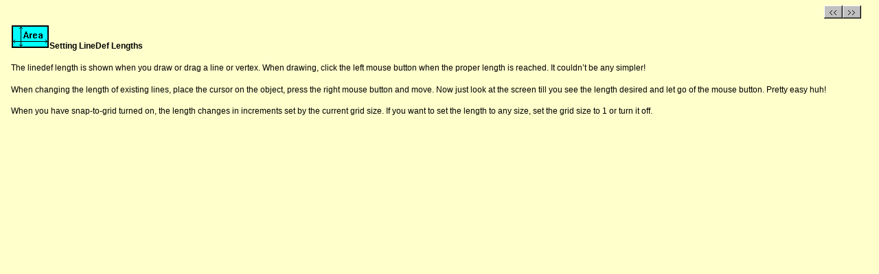

--- FILE ---
content_type: text/html
request_url: https://sbsoftware.com/onlinehelp/setting_linedef_lengths.htm
body_size: 1068
content:
<HTML>
<HEAD>
 <LINK rel='StyleSheet' href='deep_ns.css'>
 <SCRIPT language="javascript" title="WebHelpSplitCss">
<!--
if (navigator.appName !="Netscape")
{   document.write("<LINK rel='StyleSheet' href='deep.css'>");}
//-->
 </SCRIPT>
 <TITLE>Setting LineDef Lengths</TITLE>
 <meta name="copyright" value="Copyright �1996-2010 Sensor Based Systems, Inc,">
 <META NAME="generator" CONTENT="RoboHELP by eHelp Corporation www.ehelp.com">
 <script language="javascript" title="WebHelpInlineScript">
<!--
function reDo() {
  if (innerWidth != origWidth || innerHeight != origHeight)
     location.reload();
}
if ((parseInt(navigator.appVersion) == 4) && (navigator.appName == "Netscape")) {
	origWidth = innerWidth;
	origHeight = innerHeight;
	onresize = reDo;
}
//-->
 </script>
 <style>
<!--
  div.WebHelpPopupMenu {position:absolute; left:0px; top:0px; z-index:4; visibility:hidden;}
  p.WebHelpNavBar {text-align:right;}
-->
 </style>
 <SCRIPT language="JavaScript">
<!--
 onerror = null; 
//-->
 </SCRIPT>
 <SCRIPT language="JavaScript" src="ehlpdht1.js" title="WebHelpEhlpDhtmExtJs" name="EHELP_DHTM">
 </SCRIPT>
 <SCRIPT language="JavaScript1.2" src="ehlpdht2.js" title="WebHelpEhlpDhtmExtJs" name="EHELP_DHTM">
 </SCRIPT>
</HEAD>
<BODY background="yellowfill.gif" BGPROPERTIES="FIXED">
 <SCRIPT language="JavaScript" title="WebHelpNavBar">
<!--
gbstrRelHomePageURL="";
if (parseInt(navigator.appVersion) >=3  && window.name.indexOf("BSSCPopup") == -1)
{
var strNvHome=""; var strNvBrowse=""; var strNvWebSearch="";
strNvBrowse="<a href='linedef_attributes_2.htm'><img src='bsscnav4.gif' width=27 height=19 border=no></a><a href='sector_attributes.htm'><img src='bsscnav5.gif' width=27 height=19 border=no></a>"
if ((strNvHome.length != 0) || (strNvBrowse.length != 0) || (strNvWebSearch.length != 0)) {
  document.write("<p id='NavBar' align='right' class=WebHelpNavBar><nobr><font size=1>");
  if (strNvHome.length != 0) document.write(strNvHome);
  if (strNvBrowse.length != 0) document.write(strNvBrowse);
  if (strNvWebSearch.length != 0) document.write(strNvWebSearch);
  document.write("</font>&nbsp;&nbsp;&nbsp;</nobr></p>");
  }
}
//-->
 </SCRIPT>
 <H1 style="margin-bottom:1.00pt;"><IMG src="area.gif" border=0 height=35 width=56 alt="area.gif"><FONT style="font-family:'Arial'; " >Setting LineDef Lengths</FONT></H1>
 <P style="margin-bottom:1.00pt;">&nbsp;</P>
 <P style="margin-right:5.75pt;margin-bottom:1.00pt;"><FONT style="font-family:'Arial'; color:black; " >The linedef length is shown when you draw or drag a line or vertex. When drawing, click the left mouse button when the proper length is reached. It couldn�t be any simpler!</FONT></P>
 <P style="margin-right:5.75pt;margin-bottom:1.00pt;">&nbsp;</P>
 <P style="margin-right:5.75pt;margin-bottom:1.00pt;"><FONT style="font-family:'Arial'; color:black; " >When changing the length of existing lines, place the cursor on the object, press the right mouse button and move.  Now just look at the screen till you see the length desired and let go of the mouse button.  Pretty easy huh!</FONT></P>
 <P style="margin-right:5.75pt;margin-bottom:1.00pt;">&nbsp;</P>
 <P style="margin-right:5.75pt;margin-bottom:1.00pt;"><FONT style="font-family:'Arial'; color:black; " >When you have snap-to-grid turned on, the length changes in increments set by the current grid size. If you want to set the length to any size, set the grid size to 1 or turn it off.</FONT></P>
</BODY>
</HTML>

--- FILE ---
content_type: text/css
request_url: https://sbsoftware.com/onlinehelp/deep_ns.css
body_size: 510
content:
P { 
   margin-left:5.75pt; 
   margin-right:6.50pt; 
   margin-top:1; 
   margin-bottom:2.40pt; 
   font-family:MS Sans Serif; 
   font-size:9pt;  }
H1 { 
    margin-left:5.75pt; 
    margin-right:6.50pt; 
    margin-top:4.00pt; 
    margin-bottom:6.00pt; 
    font-family:MS Sans Serif; 
    font-size:9pt; 
    font-weight:bold;  }
H2 { 
    margin-left:18.00pt; 
    margin-right:18.00pt; 
    margin-top:6.00pt; 
    margin-bottom:2.40pt; 
    font-family:MS Sans Serif; 
    font-size:12pt; 
    font-weight:bold;  }
H3 { 
    margin-left:5.75pt; 
    margin-right:6.50pt; 
    margin-top:12.00pt; 
    margin-bottom:3.00pt; 
    font-family:MS Sans Serif; 
    font-size:12pt; 
    font-weight:bold;  }
H4 { 
    margin-left:18.00pt; 
    margin-right:6.50pt; 
    margin-top:1; 
    margin-bottom:2.40pt; 
    font-family:MS Sans Serif; 
    font-size:12pt;  }
H5 { 
    margin-left:5.75pt; 
    margin-right:6.50pt; 
    margin-top:12.00pt; 
    margin-bottom:3.00pt; 
    font-family:MS Sans Serif; 
    font-size:11pt;  }
H6 { 
    margin-left:5.75pt; 
    margin-right:6.50pt; 
    margin-top:12.00pt; 
    margin-bottom:3.00pt; 
    font-family:MS Sans Serif; 
    font-size:11pt; 
    font-style:italic;  }
H6.Heading7 { 
             margin-left:5.75pt; 
             margin-right:6.50pt; 
             margin-top:12.00pt; 
             margin-bottom:3.00pt; 
             font-family:MS Sans Serif; 
             font-size:9pt;  }
H6.Heading8 { 
             margin-left:5.75pt; 
             margin-right:6.50pt; 
             margin-top:12.00pt; 
             margin-bottom:3.00pt; 
             font-family:MS Sans Serif; 
             font-size:9pt; 
             font-style:italic;  }
H6.Heading9 { 
             margin-left:5.75pt; 
             margin-right:6.50pt; 
             margin-top:12.00pt; 
             margin-bottom:3.00pt; 
             font-family:MS Sans Serif; 
             font-size:9pt; 
             font-style:italic;  }
P.Topic-Text-Indent { 
                     margin-left:15.10pt; 
                     margin-right:6.50pt; 
                     margin-top:1; 
                     margin-bottom:2.40pt; 
                     font-family:MS Sans Serif; 
                     font-size:9pt;  }
P.Normal-Indent { 
                 margin-left:36.00pt; 
                 margin-right:6.50pt; 
                 margin-top:1; 
                 margin-bottom:2.40pt; 
                 font-family:MS Sans Serif; 
                 font-size:9pt;  }
P.Tip-Note-Heading { 
                    margin-left:5.75pt; 
                    margin-right:6.50pt; 
                    margin-top:4.00pt; 
                    margin-bottom:6.00pt; 
                    font-family:MS Sans Serif; 
                    font-size:9pt; 
                    font-weight:bold;  }
P.Tip-Note-Text { 
                 margin-left:15.10pt; 
                 margin-right:6.50pt; 
                 margin-top:1; 
                 margin-bottom:2.40pt; 
                 font-family:MS Sans Serif; 
                 font-size:9pt;  }
P.Tip-Note-Text-Bulleted { 
                          margin-left:15.10pt; 
                          margin-right:6.50pt; 
                          margin-top:1; 
                          margin-bottom:2.40pt; 
                          text-indent:0; 
                          font-family:MS Sans Serif; 
                          font-size:9pt;  }
P.Topic-Text-Bulleted { 
                       margin-left:15.10pt; 
                       margin-right:6.50pt; 
                       margin-top:1; 
                       margin-bottom:2.40pt; 
                       text-indent:0; 
                       font-family:MS Sans Serif; 
                       font-size:9pt;  }
P.Topic-Text-Numbered { 
                       margin-left:15.10pt; 
                       margin-right:6.50pt; 
                       margin-top:1; 
                       margin-bottom:2.40pt; 
                       text-indent:0; 
                       font-family:MS Sans Serif; 
                       font-size:9pt;  }
P.footnote-text { 
                 margin-left:5.75pt; 
                 margin-right:6.50pt; 
                 margin-top:1; 
                 margin-bottom:2.40pt; 
                 font-family:MS Sans Serif; 
                 font-size:10pt;  }
P.toa-heading { 
               margin-left:5.75pt; 
               margin-right:6.50pt; 
               margin-top:6.00pt; 
               margin-bottom:2.40pt; 
               font-family:Arial; 
               font-size:12pt; 
               font-weight:bold;  }
P.Block-Text { 
              margin-left:5.75pt; 
              margin-right:6.50pt; 
              margin-top:1; 
              margin-bottom:2.40pt; 
              font-family:MS Sans Serif; 
              font-size:9pt;  }
P.header { 
          margin-left:5.75pt; 
          margin-right:6.50pt; 
          margin-top:1; 
          margin-bottom:2.40pt; 
          font-family:MS Sans Serif; 
          font-size:9pt;  }
P.footer { 
          margin-left:5.75pt; 
          margin-right:6.50pt; 
          margin-top:1; 
          margin-bottom:2.40pt; 
          font-family:MS Sans Serif; 
          font-size:9pt;  }
P.Plain-Text { 
              margin-top:1; 
              margin-bottom:1; 
              line-height:24.00pt; 
              font-family:Courier New; 
              font-size:10pt;  }
P.Quote { 
         margin-top:1; 
         margin-bottom:1; 
         font-family:Lucida Sans Typewriter; 
         font-size:10pt;  }
P.Lab-Write-Up { 
                margin-top:1; 
                margin-bottom:1; 
                text-align:right; 
                font-family:Univers; 
                font-size:12pt;  }
P.Document-Map { 
                margin-left:5.75pt; 
                margin-right:6.50pt; 
                margin-top:1; 
                margin-bottom:2.40pt; 
                background-color:navy; 
                font-family:Tahoma; 
                font-size:9pt;  }
P.Body-Text { 
             margin-right:5.75pt; 
             margin-top:1; 
             margin-bottom:1.00pt; 
             font-family:Arial; 
             font-size:9pt; 
             color:black;  }


--- FILE ---
content_type: application/javascript
request_url: https://sbsoftware.com/onlinehelp/ehlpdht2.js
body_size: 12850
content:
//// Segment Begin -- (JavaScript 1.2)
// eHelp® Corporation Dynamic HTML JavaScript 
// Copyright© 1998-2000 eHelp® Corporation.All rights reserved.
// Version=4.45
// patch 1

// Warning:Do not modify this file.It is generated by RoboHELP® and changes will be overwritten.


/// Section Begin  - kadov DHTM (JavaScript 1.2)

//Begin to support extended and dropdown text effects.
function kadovIsParagraph(el)
{
	return( el.tagName == "P" || el.tagName.indexOf("H") == 0 ) ? true : false;
}

function kadovInitEachChild(el)
{	
	for(var i=0; i<el.children.length; i++)
	{
		var child = el.children[i];
		if( child.tagName == "SCRIPT" || child.tagName == "!" )
			continue;

		if( child.id != "" )
		{
			// to wipe out the onload effects
			var onLoadEffect = child.style.getAttribute( "x-on-pageload" );
			if( (onLoadEffect != null) && (onLoadEffect > "") )
				child.style.setAttribute( "x-on-pageload", "" );
			
			var href = child.getAttribute("href")
			if( href != null && href > "" && href.indexOf( "BSSCPopup" ) >= 0 )
				kadovFilePopupInit(child.id); // Init for Popup
			else if( child.className == "dropspot" || child.className == "expandspot" || 
					 child.className == "glossterm" )
				kadovTextPopupInit(child.id);// Init for Expanding/Glossary or DropDown text
			else if( child.className == "trigger")
				kadovInitTrigger(child.id);// Init for Trigger
			else
			{
				kadovInitEffects(child.id);// Init for DHTML effects
				CEngine.SetOneTargetInitialState( child.id );
			}
		}
		
		if( (child.tagName == "IMG") && (child.getAttribute("dynsrc") > "") )
			child.start = "mouseover";// to start a AVI file. fileopen doesn't work

		kadovInitEachChild(child);
	}
}

function kadovRetrieveTextInner(el)
{	
	var x = "";
	if( (!el) || (el.tagName == "!") || (el.tagName == "SCRIPT" ))
		return x;

	if( kadovIsParagraph(el) )
	{
		var strNewID = " ";
		if( el.id != "" )
			strNewID += "id=" + el.id + "_NewSpan ";
		x = "<span" + strNewID + "style='" + el.style.cssText + "'>" + el.innerHTML + "</span>";
	}
	else
	{
		for(var i=0; i<el.children.length; i++)
			x += kadovRetrieveTextInner( el.children[i] );
	}
	return x;
}

function kadovRetrieveCleanHTML( strRawHTML, strTagOpen, strTagClose, nDistance )
{	
	var nTagOpen = strRawHTML.indexOf( strTagOpen, 0 );
	if( nTagOpen < 0 )
		return strRawHTML;

	var nTagClose = strRawHTML.indexOf( strTagClose, nTagOpen);
	if( nTagClose < nTagOpen )
		return strRawHTML;
		
	if( typeof(nDistance) == "number" && nDistance > 0 )
		if( (nTagClose - nTagOpen) != nDistance )
			return strRawHTML;
		
	var strCleanOnce = strRawHTML.substring(0, nTagOpen) + strRawHTML.substr(nTagClose + strTagClose.length) ;
	return 	kadovRetrieveCleanHTML( strCleanOnce, strTagOpen, strTagClose );
}

function kadovAdjustObjectTag(strRawHTML, nStartPos)
{// adjust object tag for related topics HTML control, because innerHTML misses out the item settings
	
	//Is there any DTC?
	var strDTCTagOpen = '<!--Metadata type="DesignerControl" startspan';
	var strDTCTagClose = '<!--Metadata type="DesignerControl" endspan-->';
	var nDTCTagOpen = strRawHTML.indexOf( strDTCTagOpen, nStartPos );
	if( nDTCTagOpen < 0 )
		return strRawHTML;
	var nDTCTagClose = strRawHTML.indexOf( strDTCTagClose, nDTCTagOpen );
	if( nDTCTagClose < nDTCTagOpen)
		return strRawHTML; // no Design Time Controls;
		
	//Is the DTC HTML Help Control?
	var strRTObjTagOpen = 'classid=clsid:ADB880A6-D8FF-11CF-9377-00AA003B7A11';
	var strRTObjTagClose = '</OBJECT>';
	var nRTObjTagOpen = strRawHTML.indexOf( strRTObjTagOpen, nDTCTagOpen );
	if( nRTObjTagOpen < nDTCTagOpen )
		return strRawHTML;
	var nRTObjTagClose = strRawHTML.indexOf( strRTObjTagClose, nRTObjTagOpen );
	if( nRTObjTagClose < nRTObjTagOpen )
		return strRawHTML; // is not a HTML help control
		
	// Is it a related Topics html help control?
	var strRTObjLabel = '<PARAM NAME=\"Command\" VALUE=\"Related Topics';
	if( strRawHTML.indexOf(strRTObjLabel, nRTObjTagOpen) < 0 )
		return strRawHTML;
	
	// does the commented object tag contain a items parameters		
	var strRTItemsOpen = '<param name=Items value="';
	var strRTItemsClose = '$$**$$" >';
	var nRTItemsOpen = strRawHTML.indexOf(strRTItemsOpen, nDTCTagOpen);
	if( nRTItemsOpen < nDTCTagOpen )
		return strRawHTML;
	var nRTItemsClose = strRawHTML.indexOf(strRTItemsClose, nRTItemsOpen);
	if( nRTItemsClose < nRTItemsOpen )
		return strRawHTML;
		
	// found a items string
	var strItems = strRawHTML.substring( nRTItemsOpen + strRTItemsOpen.length, nRTItemsClose);
	if( strItems.length < 1 )
		return strRawHTML;
	
	// to reconstruct the item(s) param tag(s)
	var strItemsArray = strItems.split('$$**$$');
	if( strItemsArray.length < 1 )
		return strRawHTML;
	var strRunTimeItemParam = "";
	for( var i = 0; i < strItemsArray.length; i++ )
	{
		strRunTimeItemParam += '<PARAM  NAME="Item' + (i+1);
		strRunTimeItemParam += '"' + '  VALUE="';
		strRunTimeItemParam += strItemsArray[i];
		strRunTimeItemParam += '">';
	}
	
	// to insert the reconstructed item params into runtime object tag
	var strAdjustedHTML = strRawHTML.substring(0,nRTObjTagClose) + strRunTimeItemParam + strRawHTML.substring(nRTObjTagClose, strRawHTML.length);
	return kadovAdjustObjectTag(strAdjustedHTML, nDTCTagClose + strDTCTagClose.length);
}

function kadovTextPopupOnLoad( el )
{
	if( !CCSSP.bIsWinOS )
		return;

	if( typeof(el) == "string" )
		el = document.all.item(el);

	var src = el.getAttribute( "x-use-popup" );
	if(!src)
		return;

	var name = src;
	if( src.substr(0,1) == "#" ) 
		name = src.substr(1, src.length-1);
	var srcDiv = document.all.item(name);
	if( !srcDiv )
		return 1;

	var type = el.getAttribute( "x-popup-type" );
	var setup = el.getAttribute( "x-tmp-setup" );
	var newId = name;
	if( newId.indexOf( "_tmp") <= 0 )
		newId += "_tmp";

	if( !setup )
	{
		el.setAttribute( "x-tmp-setup", 1 );
	
		if( type == "pulldown"  )
		{
			var strAdjust = kadovAdjustObjectTag(srcDiv.innerHTML,0);
			var strCleanHTML = kadovRetrieveCleanHTML(strAdjust, "<!--", "-->");
			strCleanHTML = kadovRetrieveCleanHTML(strCleanHTML, "<SCRIPT", "/SCRIPT>");

			//work around the bug in HH.exe that highlight the phrases when use Search tab
			//this approach is just removing the <FONT...> tag inserted by Microsoft in the runtime
			strCleanHTML = kadovRetrieveCleanHTML(strCleanHTML, "<FONT color=#", "\">", 52);
			
			var strStyle = " style='display:none; position:relative;";
			var newDiv = "<div class=droptext id=" + newId + strStyle + "'>" + strCleanHTML + "</div>";

			srcDiv.outerHTML = ""; // empty the original DIV tag
			var elParentPra = kadovFindParentParagraph(el);
			if( elParentPra )
				elParentPra.insertAdjacentHTML( "AfterEnd", newDiv );
		}
		else if( type == "expanding"  )
		{
			var inner = kadovRetrieveTextInner(srcDiv);
			if( inner == "" )
				inner = srcDiv.innerHTML;
			var strAdjust = kadovAdjustObjectTag(inner,0);
			var strCleanHTML = kadovRetrieveCleanHTML(strAdjust, "<!--", "-->");
			strCleanHTML = kadovRetrieveCleanHTML(strCleanHTML, "<SCRIPT", "/SCRIPT>");
			var strClassName = (el.className == "glossterm") ? "glosstext" : "expandtext";
			var newSpan = "<span class=" + strClassName + " style='display: none;' id=" + newId + ">&nbsp;" + strCleanHTML + "</span>";
			srcDiv.outerHTML = ""; // empty the original DIV tag
			el.insertAdjacentHTML( "AfterEnd", newSpan );
		}
	}
}

function kadovTextPopup( el )
{
	if( (!CCSSP.bIsWinOS) || (window.event == null) )
		return;
	window.event.cancelBubble = true;

	if( typeof(el) == "string" )
		el = document.all.item(el);

	var src = el.getAttribute( "x-use-popup" );
	if(!src)
		return 1;

	var name = src;
	if( src.substr(0,1) == "#" ) 
		name = src.substr(1, src.length-1) + "_tmp";
	var srcDiv = document.all.item(name);
	if( !srcDiv )
		return 1;

	var type = el.getAttribute( "x-popup-type" );
	var setup = el.getAttribute( "x-tmp-setup" );
	if( srcDiv )
	{
		if( srcDiv.style.display == "" )
			srcDiv.style.display = "none";
		else
		{
			srcDiv.style.display = "";
			if( typeof(srcDiv.bInitialized) == "undefined" )
			{
				srcDiv.bInitialized = true;
				kadovInitEffects(name);
				kadovInitEachChild(srcDiv);
			}
		}
	}
}

function kadovFindParentParagraph( el )
{
	if( typeof(el) == "string" )
		el = document.all.item(el);
	if( (!el) || el.tagName == "BODY" )
		return null;
	if( kadovIsParagraph(el.parentElement) )
		return el.parentElement;
	else
		return kadovFindParentParagraph( el.parentElement );
}

//Begin HTML code invoked function
function kadovRegisterEventHandler( obj, strEvent, strEventHandler )
{
	if( !gbBsIE4 )
		return;
	CCSSP.RegisterEventHandler( obj, strEvent, strEventHandler );
}

function kadovTextPopupInit( el )
{
	if( (!gbBsIE4) || (!CCSSP.bIsWinOS) )
		return;
		
	if( typeof(el) == "string" )
		el = document.all.item(el);
	if( el != null )
	{
		CCSSP.RegisterEventHandler( el, "onclick", "kadovTextPopup(" + el.id +");" );
		CCSSP.RegisterEventHandler( window, "onload", "kadovTextPopupOnLoad(" + el.id +");" );
	}
}
//End HTML code invoked function

//End to support extended and dropdown text effects.

//Begin to convert iWrite format to RoboEditor Format for DHTML effects
function kadovInitTriggersInHead( )
{
  if( Object.xDelayedInitElements )
  {
     var x = Object.xDelayedInitElements;
     for(i=0; i<x.length; i++)
     	kadovInitTrigger( x[i] );
  }
}

//Begin HTML code invoked function
function kadovFilePopupInit( el )
{
	if( !gbBsIE4 )
		return;
	if( typeof(el) == "string" )
		el = document.all.item(el);

	if( el != null )
		CCSSP.RegisterEventHandler( el, "onmouseover", "BSPSPopupOnMouseOver(event);" );
}

function kadovInitTrigger( element )
{
	if( !gbBsIE4 )
		return;
	var srcElement = element;
	if( typeof(srcElement) == "string" )
	{
		srcElement = document.all.item(element,0);
		if(srcElement == null)
			return;
	}
	
	if( !kadovIsParentVisible(srcElement) )
		return;

	var targets = srcElement.getAttribute( "x-targets" );
	var arrOneTarget = targets.split( "," );
	for( var i = 0; i < arrOneTarget.length; i ++ )
		bsscFXInit( element, arrOneTarget[i], null, null, null, null );
}

function kadovIsParentVisible( el )
{
	if( typeof(el) == "string" )
		el = document.all.item(el);
	if( (!el) || el.tagName == "BODY" )
		return true;
	if( el.style.display == 'none' ) //el.visibility == 'hidden' || 
		return false;
	else
		return kadovIsParentVisible( el.parentElement );
}

function kadovInitEffects( element )
{
	if( !gbBsIE4 )
		return;
	var srcElement = element;
	if( typeof(srcElement) == "string" )
	{
		srcElement = document.all.item(element,0);
		if(srcElement == null)
			return;
	}
	
	if( !kadovIsParentVisible(srcElement) )
		return;
	
	kadovInitEffect( srcElement, "x-on-hover" );
	kadovInitEffect( srcElement, "x-on-pageclick" );
	kadovInitEffect( srcElement, "x-on-pageload" );
	kadovInitEffect( srcElement, "x-on-trigger-1" );
	kadovInitEffect( srcElement, "x-on-trigger-2" );
}
//End HTML code invoked function

function kadovInitEffect( element, prop )
{
	var values = null;
	if( element.getAttribute( "currentStyle" ) )
		values = element.currentStyle.getAttribute( prop );
	else 
		values = element.style.getAttribute( prop );
	if( !values )
		return;

	var functions = new Array();
	var nIdx = 0, nStart = 0;
	var nNext = values.indexOf( "\)", 0);
	while( nNext >= 0 && nNext < values.length )
	{
		functions[nIdx] = values.substr( nStart, nNext-nStart+1);
		nStart = nNext + 1;
		nIdx++;
		nNext = values.indexOf( "\)", nStart);
	}
		
	for( var i=0; i<functions.length; i++)
	{
		var id = element.getAttribute( "id" );
		var translatedProp = kadovTranslateProp(prop);

		var lp = functions[i].indexOf( "(" );
		var fnname = functions[i].substring(0, lp);
		var srcargs = functions[i].substring(lp+1, functions[i].length-1);
		
		var nClickTimes = 1;
		var arrForClickCount = srcargs.split( "," );
		for( var j = 0; j < arrForClickCount.length; j++ )
		{// to locate and get the "clicks=99" settings
			var nPageClick = arrForClickCount[j].indexOf("clicks");
			if( nPageClick >= 0 )
			{
				nPageClick = arrForClickCount[j].indexOf("=");
				if( nPageClick > 0 )
				{
					nClickTimes = arrForClickCount[j].substring( nPageClick + 1, arrForClickCount[j].length) * 1;
					break;
				}
			}
		}
		var args = srcargs;
		if( j < arrForClickCount.length )
		{// to strip out the "clicks=99" from the arguments string
			args = "";
			for( var k = 0; k < arrForClickCount.length; k ++ )
			{
				if( k != j )
				{
					args += arrForClickCount[k];
					if( k < arrForClickCount.length - 1 )
						args += ",";
				}
			}
		}
		bsscFXInit( null, id, translatedProp, fnname, args, nClickTimes );
	}
}

function kadovTranslateProp( prop )
{
	switch( prop )
	{
	case "x-on-hover" :     return "bsschover";
	case "x-on-pageclick" : return "bsscpageclick";
	case "x-on-pageload" :  return "bsscpageload";
	case "x-on-trigger-1" : return "bssctrigger1";
	case "x-on-trigger-2" : return "bssctrigger2";
	}
	return null;
}
//End to convert iWrite format to RoboEditor Format for DHTML effects

//Begin the definition of one entry to DHTML effects
function bsscFXInit( trigger_ID, target_ID, event_type, 
	action_type, action_setting, event_addional )
{
	if( !CCSSP.bIsWinOS || typeof(target_ID) != "string" )//MUST have a target_ID
		return; // we don't support Navigator yet
	
	if( typeof(event_type) == "string" )
		event_type = event_type.toLowerCase();
	if( typeof(action_type) == "string" )
		action_type = action_type.toLowerCase();
	if( typeof(action_setting) == "string" )
		 action_setting = action_setting.toLowerCase();
	
	// to get the target element then add it to the target list
	var eleTarget = CCSSP.GetObject( target_ID );
	if( (eleTarget != null) && (event_type != null) && (action_type != null) )
	{
		CEngine.AddOneTarget( target_ID, eleTarget );
		CEngine.BuildTargetObject(target_ID, event_type, action_type, action_setting, event_addional);
	}
	
	// to validate the trigger_ID parameter
	if( typeof(trigger_ID) == "string" && trigger_ID != "" )
		CEngine.BuildTriggerObject( trigger_ID, target_ID );
}	
//End the definition of one entry to DHTML effects


/// Section End  - kadov DHTM (JavaScript 1.2)


/// Section Begin  - CCSSP DHTM (JavaScript 1.2)

//Begin JavaScript libary for cross-platform positioning object.
function CCSSP(){} // constructor of CCSSP class

CCSSP.strAgent = navigator.userAgent.toLowerCase(); 
CCSSP.nAppVersion = parseInt(navigator.appVersion);

CCSSP.bIsWinOS = ((CCSSP.strAgent.indexOf("win") >= 0) || (CCSSP.strAgent.indexOf("16bit") >= 0));
CCSSP.bIsMacOS = (CCSSP.strAgent.indexOf("mac") >= 0);

CCSSP.bIsIE = (navigator.appName.indexOf("Microsoft") >= 0);
CCSSP.bIsIE4 = (CCSSP.bIsIE && (CCSSP.nAppVersion >= 4));
CCSSP.bIsIE5 = (CCSSP.bIsIE4 && (CCSSP.strAgent.indexOf("msie 5") != -1) )

CCSSP.bIsNav = (navigator.appName.indexOf("Netscape") >= 0);
CCSSP.bIsNav4 = (CCSSP.bIsNav && (CCSSP.nAppVersion >= 4));
CCSSP.bIsNav6 = (CCSSP.bIsNav && (CCSSP.nAppVersion >= 5));

CCSSP.GetObject = function( obj )
{//convert object name string or reference into a valid object reference
	if( typeof(obj) == "object" )
		return obj;
	else if( typeof(obj) == "string" && obj != "")
	{
		if( CCSSP.bIsNav4 )
			return eval("document." + obj);
		else
			return eval("document.all." + obj);
	}
	else
		return null;
}

CCSSP.MoveObjectTo = function(obj, x, y)
{//positioning an object at a specific pixel coordinate
	if( CCSSP.bIsNav4 )
		obj.moveTo(x,y);
	else
	{
		obj.style.pixelLeft = x;
		obj.style.pixelTop = y;
	}
}

CCSSP.MoveObjectBy = function(obj, dx, dy)
{//moveing a object by x and/or y pixel
	if( CCSSP.bIsNav4 )
		obj.moveBy(dx,dy);
	else
	{
		obj.style.pixelLeft += dx;
		obj.style.pixelTop += dy;
	}
}

CCSSP.SetObjectBGColor = function(obj, color)
{//set the background color of an object
	if( CCSSP.bIsNav4 )
		obj.bgColor = color;
	else
		obj.style.backgroundColor = color;
}

CCSSP.ShowObject = function(obj, bShow)
{// set the object to be visible or invisible
	if( CCSSP.bIsNav4 )
		obj.visibility = (bShow == true) ? 'show' : 'hide';
	else
		obj.style.visibility = (bShow == true) ? 'visible' : 'hidden';// when hidden, it still occupy some space.
}

CCSSP.GetObjectLeft = function(obj)
{// retrieve the x coordinate of a posionable object
	if( CCSSP.bIsNav4 )
		return obj.left;
	else
		return obj.style.pixelLeft;
}

CCSSP.GetObjectTop = function(obj)
{// retrieve the y coordinate of a posionable object
	if( CCSSP.bIsNav4 )
		return obj.top;
	else
		return obj.style.pixelTop;
}

CCSSP.GetObjectContainLeft = function(obj)
{// retrieve the x coordinate of a posionable object relative to it's parent element
	if( CCSSP.bIsNav4 )
		return obj.pageX;
	else
	{
		if( obj == document.body )
			return obj.clientLeft;
		else
			return obj.offsetLeft;
	}
}

CCSSP.GetObjectWindowLeft = function(obj)
{// retrieve the x coordinate of a posionable object relative to browser window
	if( CCSSP.bIsNav4 )
		return obj.pageX;
	else
	{
		var nOffsetWindowLeft = 0;
		for(var element = obj; element; element = element.offsetParent)
			nOffsetWindowLeft += CCSSP.GetObjectContainLeft(element);
		return nOffsetWindowLeft;
	}
}

CCSSP.GetObjectContainTop = function(obj)
{// retrieve the y coordinate of a posionable object relative to it's parent element
	if( CCSSP.bIsNav4 )
		return obj.pageY;
	else
	{
		if( obj == document.body )
			return obj.clientTop;
		else
			return obj.offsetTop;
	}
}

CCSSP.GetObjectWindowTop = function(obj)
{// retrieve the y coordinate of a posionable object relative to browser window
	if( CCSSP.bIsNav4 )
		return obj.pageY;
	else
	{
		var nOffsetWindowTop = 0;
		for(var element = obj; element; element = element.offsetParent)
			nOffsetWindowTop += CCSSP.GetObjectContainTop(element);
		return nOffsetWindowTop;
	}
}

CCSSP.GetObjectHeight = function(obj)
{// retrieve the height of a posionable object
	if( CCSSP.bIsNav4 )
		return obj.clip.height;
	else
		return obj.offsetHeight;
}

CCSSP.GetObjectWidth = function(obj)
{// retrieve the width of a posionable object
	if( CCSSP.bIsNav4 )
		return obj.clip.width;
	else
		return obj.offsetWidth;
}

CCSSP.RegisterEventHandler = function( srcObj, rawEventName, funcHandler )
{ // to add the "funcHandler" as the "rawEventName" 's handler to the "srcObj" object,the original event handler will be combined
	if (CCSSP.bIsNav4 && !CCSSP.bIsNav6)
		return ;
	var oldHandler = "";
	var oldInlineHandler = srcObj[rawEventName.toLowerCase()];
	if( oldInlineHandler != null && typeof(oldInlineHandler) != "undefined")
	{
		var functionDefinition = oldInlineHandler.toString();
		var bodyStart = functionDefinition.indexOf( "{" );
		var bodyEnd = functionDefinition.lastIndexOf( "}" );
		if( bodyStart > 0 || bodyEnd > bodyStart )
			oldHandler = functionDefinition.substr( bodyStart + 1, bodyEnd - bodyStart - 2 );
	}
	else if( CCSSP.bIsIE4 )
	{ //search for <SCRIPT> tag which define the event handler
		for( var i = 0; i < document.scripts.length; i++ ) 
		{
			var script = document.scripts[i];
			if( (script.htmlFor == srcObj.id || script.htmlFor == srcObj ) && script.event == rawEventName )
			{
				oldHandler = script.innerHTML;
				break;
			}
		}
	}
	
	if( oldHandler.indexOf(funcHandler) >= 0 )
		return;// to prevent register the funtion twice.

	if( CCSSP.bIsNav4 ) // only "onload, onresize, onfocus" apply to window
	{// other raw events will apply to layer
		var noOn = rawEventName.substring(2, rawEventName.length);
		if( typeof(noOn) == "string" && noOn.length > 3 ) {
			srcObj.captureEvents( Event[noOn.toUpperCase()] );
		}
	}

	var newHandler = oldHandler;
	if( newHandler.length == 0 )
		newHandler = funcHandler;
	else
		newHandler += "; " + funcHandler;
	srcObj[rawEventName.toLowerCase()] = new Function( newHandler );
}

CCSSP.GetWindowHeight = function()
{// retrieve the height of available content in browser window
	if( CCSSP.bIsNav4 )
		return window.innerHeight;
	else
		return document.body.clientHeight;
}

CCSSP.GetWindowBottom = function()
{// retrieve the bottom postion of browser window
	if( CCSSP.bIsNav4 )
		return window.outerHeight + window.pageYOffset;
	else
		return document.body.clientHeight + document.body.scrollTop;
}

CCSSP.GetWindowWidth = function()
{// retrieve the width of available content in browser window
	if( CCSSP.bIsNav4 )
		return window.innerWidth;
	else
		return document.body.clientWidth;
}

CCSSP.GetWindowRight = function()
{// retrieve the right postion of browser window
	if( CCSSP.bIsNav4 )
		return window.outerWidth + window.pageXOffset;
	else
		return document.body.clientWidth + document.body.scrollLeft;
}

CCSSP.TrimString = function( objString, subtrim )
{// to trim the "subtrim" in the beginning and ending of a string object
	if( typeof(subtrim) != "string" || subtrim == null )
		return objString;
	var strHead = objString.substring(0, 1);
	var strRear = objString.substring(objString.length-1, objString.length);
	if( strHead != subtrim && strRear != subtrim )
		return objString;
	
	var spacePos = objString.indexOf(subtrim);
	if( spacePos < 0 )
		return objString;
	else if( spacePos == objString.length - 1 )
		return objString.substring(0, spacePos);
	else
	{
		var newString = objString.substring( spacePos + 1, objString.length);
		return CCSSP.TrimString( newString, subtrim );
	}
}

CCSSP.TrimSpace = function( objString )
{
	var Trim1 = CCSSP.TrimString( objString, " ");
	return CCSSP.TrimString( Trim1, "\'");
}

CCSSP.GetEventElement = function( navEventObject )
{// to get the element who fired the current event
	if(CCSSP.bIsNav4 ) 
		if (CCSSP.bIsNav6)
			return null;
		else
			 navEventObject.target;
	else
		return event.srcElement;
}

CCSSP.PrepareFilter = function( Obj )
{//to prepare for making the filter work
	Obj.style.filter = "";
	if( Obj.style.width != "" || Obj.style.height != "" || Obj.style.position == "absolute" )
		return;
	Obj.style.height = CCSSP.GetObjectHeight(Obj);
}

CCSSP.IsDescendant = function( progenitor, progeny )
{
	if( typeof(progeny) == "undefined" || progeny == null )
		return false;
	else if( progeny == progenitor )
		return true; 
	else if( progeny.id == progenitor.id ) 
		return true; 
	else if( progeny.parentElement == progenitor.parentElement )
		return false;
	else
		return CCSSP.IsDescendant( progenitor, progeny.parentElement );
}

CCSSP.IsTextTag = function( Obj )
{
	if( typeof( Obj.tagName ) == "undefined" )
		return false;
	return( Obj.tagName.indexOf("H") == 0 || Obj.tagName == "P" || 
			Obj.tagName == "FONT" || Obj.tagName == "SPAN" );
}

//End JavaScript libary for cross-platform positioning object.

/// Section End  - CCSSP DHTM (JavaScript 1.2)

/// Section Begin  - CCSSP DHTM 1 (JavaScript 1.2)

//Begin the definition of class CTrigger
function CTrigger( TriggerElement )
{
	// object : the trigger element. Never be null. 
	this.eleTrigger = TriggerElement;
	
	// number : the click counter number: only 3 values: 0,1,2;
	this.nCounter = 0; 
	
	//object as associative array of string:
	// the associate target ID strings; one element at least.			
	this.objStrTarget = new Object();
	this.eleTrigger.style.cursor = "hand";
	if( this.eleTrigger.tagName == "AREA" && this.eleTrigger.getAttribute("href") == "" )
		this.eleTrigger.setAttribute("href", "#") // to make a hand cursor for image map
}

CTrigger.prototype.AddTargetID = function( strTargetID )
{// add one target ID string to the objStrTarget
	if( typeof(strTargetID) != "string" )
		return ;
	if( typeof(this.objStrTarget[strTargetID]) != "string" )
		this.objStrTarget[strTargetID] = strTargetID;
}

CTrigger.prototype.OnTriggerClick = function()
{// to activate all asociated target
	var strEventType = ( (this.nCounter++)% 2 == 0 ) ? 
		"bssctrigger1" : "bssctrigger2";
		
	// to enumerate associative target element's ID string
	for( var strTargetID in this.objStrTarget ) 
		CEngine.SendEventToOneTarget( strTargetID, strEventType );
}
//End the definition of class CTrigger

//Begin the definition of class CTarget
function CTarget( TargetElement )
{
	// object : the target element. Never be null.
	this.eleTarget = TargetElement;
	this.objManager = new Object(); // object: the event manager
} 

CTarget.nPageClickCounter = 0;// static class property.

CTarget.prototype.GetAgencyObject = function(str_action_type,action_setting )
{// return the action agency ( effect )object's refernece 
	switch( str_action_type )
	{
	case "show":return new CAgencyShow( this.eleTarget, true ) ;
	case "hide":return new CAgencyShow( this.eleTarget, false ) ;

    case "flyin" : 
    	return new CAgencyFly(this.eleTarget, action_setting, true);
    case "flyout" : 
    	return new CAgencyFly(this.eleTarget, action_setting, false);
    case "spiralin" : 
    	return new CAgencySpiral(this.eleTarget, action_setting, true);
    case "spiralout" : 
    	return new CAgencySpiral(this.eleTarget, action_setting, false);
    case "zoomin" :
    	return new CAgencyZoom(this.eleTarget, action_setting, true);
    case "zoomout" : 
    	return new CAgencyZoom(this.eleTarget, action_setting, false);
    case "elastic" : 
		return new CAgencyElastic(this.eleTarget, action_setting);
		
    case "fadein" : 
    	return (CCSSP.bIsIE4)? new CAgencyAlpha(this.eleTarget, action_setting, true) : null;
    case "fadeout" :
    	return (CCSSP.bIsIE4)? new CAgencyAlpha(this.eleTarget, action_setting, false) : null;
    case "rockrollstatic" :
    case "rockroll" :
    	return (CCSSP.bIsIE4)? new CAgencyWave(this.eleTarget, action_setting, false) : null;
 
    case "glow":
    	return (CCSSP.bIsIE4)? new CAgencyGlow(this.eleTarget,action_setting) : null;
    case "dropshadow":
    	return (CCSSP.bIsIE4)? new CAgencyDropShadow(this.eleTarget,action_setting) : null;
    case "transition" :
    	return (CCSSP.bIsIE4)? new CAgencyRevealTrans(this.eleTarget,action_setting) : null;
    case "blur" :
    	return (CCSSP.bIsIE4)? new CAgencyBlur(this.eleTarget,action_setting) : null;

    case "fliph" : // all these 4 do NOT need any parameters
    case "flipv" :
    case "invert":
    case "gray" :
    	return (CCSSP.bIsIE4)? new CAgencyChangeFilter(this.eleTarget, str_action_type) : null;
    
    case "fontchange": // the effects below change the style on the fly, so won't work in Navigator
    	return (CCSSP.bIsIE4)? new CAgencyFontChange(this.eleTarget,action_setting) : null;
    case "boderchange": 
    case "stylechange":
    	return (CCSSP.bIsIE4)? new CAgencyChangeStyle(this.eleTarget,action_setting) : null;

	default: return null;
	}
}

CTarget.prototype.SetEventManager = function( 
	one_event_type,str_action_type,action_setting,event_additional)
{// to set the event manager with specified action 
	if( typeof( one_event_type ) != "string" ||	
		typeof( str_action_type ) != "string"||
		typeof( action_setting ) != "string" )
		return false;
	if( typeof(this.objManager[one_event_type]) == "undefined" )
	{
		this.objManager[one_event_type] = new Object();
		this.objManager[one_event_type].length = 0;
	}
	
	var eventAgency = this.GetAgencyObject(str_action_type,action_setting);
	if( eventAgency != null )
	{
		var ct = this.objManager[one_event_type].length ++;
		this.objManager[one_event_type][ct] = eventAgency;
		
		if( one_event_type == "bsscpageclick" )
		{// to deal with the "number of pageclick" stuff
			if( typeof(event_additional) == "number" )
				this.objManager[one_event_type][ct].nPageClick = event_additional;
			else // set the default number 
				this.objManager[one_event_type][ct].nPageClick = 1;
			
			if( (typeof(this.objManager.nMinPageClickIndex) == "undefined") ||
			    (this.objManager[one_event_type][ct].nPageClick < 
					this.objManager[one_event_type][this.objManager.nMinPageClickIndex].nPageClick) )
				this.objManager.nMinPageClickIndex = ct;
		}
		
		//hide the object blindly,SetState function will take care of the final correct state
		if( ((one_event_type == "bsscpageclick") && 
			 (this.objManager[one_event_type][ct].nPageClick == 1)) ||
			one_event_type == "bsscpageload" ||
			one_event_type == "bssctrigger1" )
			CCSSP.ShowObject( this.eleTarget, false );
		
		if( one_event_type == "bssctrigger1" || one_event_type == "bssctrigger2" )
			if( typeof( this.strTriggerEvent ) == "undefined" )
				this.strTriggerEvent = ( one_event_type == "bssctrigger1" ) ? "bssctrigger2" : "bssctrigger1";
			
		return true;
	}
	return false;
}

CTarget.prototype.OnEvent = function( strBsscEvent )
{// response to the event ( bssc format )
	if( typeof(this.objManager[strBsscEvent]) == "object" )
	{ // to get the event agency from the event manager
		var eventAgency = this.objManager[strBsscEvent];
		for( var i = 0; i < eventAgency.length; i++ )
		{
			if( strBsscEvent == "bsscpageclick" && 
			 	eventAgency[i].nPageClick != CTarget.nPageClickCounter )
				 continue;
			else if( strBsscEvent == "bsschover" && event.type == "mouseout" )
				eventAgency[i].EndEffect();
			else // to invoke the unified function in effect object	
				eventAgency[i].UpdateEffect(); 
		}
	}
}

CTarget.prototype.SetState = function( strBsscEvent )
{
	if( typeof(this.objManager[strBsscEvent]) != "object" )
		return false;

	// to get the event agency from the event manager
	var eventAgency = this.objManager[strBsscEvent];
	
	if( strBsscEvent == "bsscpageclick" )
	{// we only set the initial state for the minium number of pageclick 
		eventAgency[this.objManager.nMinPageClickIndex].PrepareEffect();
		return true;
	}
	else
	{
		for( var i = 0; i < eventAgency.length; i++ )
			eventAgency[i].PrepareEffect(); // to invoke the unified function in effect object	 
		if( i > 0 )
			return true;
		else
			return false;
	}
}
//End the definition of class CTarget

//Begin the definition of CEngine class
function CEngine(){}// all properities are going be "class" properities

// object : as associative array of trigger objects
CEngine.objTrigger = new Object();
// object : as associative array of target objects 
CEngine.objTarget = new Object(); 

// Array : each element is a CAgencyXXX animation object
CEngine.arrAnimation = new Array();
CEngine.PerformAnimation = function( nIndex )
{// animation : update effects function
	CEngine.arrAnimation[nIndex].UpdateEffect();
}

CEngine.AddOneTrigger = function(TriggerID,TriggerElement)
{// add one Trigger object into the trigger array
	if( typeof(TriggerID) != "string" || TriggerElement == null ||
	    typeof(TriggerElement) != "object" )
		return;
	if( typeof(CEngine.objTrigger[TriggerID] ) != "object" )
		CEngine.objTrigger[TriggerID] = new CTrigger(TriggerElement);
}
	
CEngine.AddOneTarget = function(TargetID, TargetElement)
{// add one Target object into the target array
	if( typeof(TargetID) != "string" || TargetElement == null ||
		typeof(TargetElement) != "object" )
		return;
	if( typeof(CEngine.objTarget[TargetID]) != "object" )
		CEngine.objTarget[TargetID] = new CTarget( TargetElement );
}

CEngine.SendEventToOneTarget = function(strTargetID, strBsscEvent )
{// to activate one target object
	if( typeof(CEngine.objTarget[strTargetID]) == "object" ) 
	{
		if( strBsscEvent == "bssctrigger1" || strBsscEvent == "bssctrigger2" )
		{//now, the "bssctrigger1" and "bssctrigger2" work like a toggle
			if( strBsscEvent == CEngine.objTarget[strTargetID].strTriggerEvent )
				strBsscEvent = (strBsscEvent == "bssctrigger1") ? "bssctrigger2" : "bssctrigger1";
			CEngine.objTarget[strTargetID].strTriggerEvent = strBsscEvent;
		}
		CEngine.objTarget[strTargetID].OnEvent( strBsscEvent );
	}
}

CEngine.SendEventToAllTarget = function( strBsscEvent )
{ //to activate all target associative to the BSSC event
	for( var strTargetID in CEngine.objTarget ) //to enumerate all target
		CEngine.SendEventToOneTarget( strTargetID, strBsscEvent );
}

CEngine.SetOneTargetInitialState = function( strTargetID )
{// only invoked after ALL effects for the target have been set
	if( typeof(CEngine.objTarget[strTargetID]) == "object" ) 
	{// to get target object
		var objTarget = CEngine.objTarget[strTargetID];
		if( objTarget.SetState( "bsscpageload" ) == false )
		{
			objTarget.SetState( "bsscpageclick" );
			objTarget.SetState( "bssctrigger1" );
		}
	}
}

CEngine.AdjustPageClickCounter = function()
{
	var nAdjustedClickCounter = CTarget.nPageClickCounter;
	var bAdjusted = false;
	for( var strTargetID in CEngine.objTarget ) //to enumerate all target
	{// try to find the minum pageCliclConter greater than CTarget.nPageClickCounter
		var objEventPageClick = CEngine.objTarget[strTargetID].objManager.bsscpageclick;
		if( objEventPageClick != null )
		{
			for( var i = 0; i < objEventPageClick.length; i++ )
			{
				var nOtherPageClick = objEventPageClick[i].nPageClick;
				if( nOtherPageClick == CTarget.nPageClickCounter )
					return;
				if( nOtherPageClick > CTarget.nPageClickCounter )
				{
					if( !bAdjusted )
					{
						nAdjustedClickCounter = nOtherPageClick;
						bAdjusted = true;
					}
					else if( nOtherPageClick < nAdjustedClickCounter )
						nAdjustedClickCounter = nOtherPageClick;
				}
			}
		}
	}
	CTarget.nPageClickCounter = nAdjustedClickCounter;
}

CEngine.OnPageLoad = function()
{ 	
	// first, to set all target's initial state
	for( var strTargetID in CEngine.objTarget )
		CEngine.SetOneTargetInitialState( strTargetID );
	
	// to invoke all target's onpageload handler
	CEngine.SendEventToAllTarget( "bsscpageload" );
}

CEngine.OnPageClick = function()
{ // to invoke all target's onpageclick handler
	var src = CCSSP.GetEventElement( arguments[0] );
	if( src == null )
		return;
		
	var objClickedTrigger = null;
	for( var strTriggerID in CEngine.objTrigger )
	{ // to detect which trigger is clicked
		if( CCSSP.IsDescendant( CEngine.objTrigger[strTriggerID].eleTrigger,src) )
		{
			objClickedTrigger = CEngine.objTrigger[strTriggerID];
			break;
		}
	}
	
	if( objClickedTrigger != null) // the clicked trigger found
		objClickedTrigger.OnTriggerClick();
	else // no trigger is clicked
	{ // to send PageClick event to all target
		CTarget.nPageClickCounter++;
		CEngine.AdjustPageClickCounter();
		CEngine.SendEventToAllTarget( "bsscpageclick" );
	}
}	

CEngine.OnMouseOver = function()
{ // to invoke all target's onpageload handler
	var src = CCSSP.GetEventElement( arguments[0] );
	if( src == null )
		return;
		
	var strHoveredTargetID = null;
	for( var strTargetID in CEngine.objTarget )
	{ // to detect which Target is hovering on
		if( CCSSP.IsDescendant( CEngine.objTarget[strTargetID].eleTarget, src ) )
	    {
			strHoveredTargetID = strTargetID;
			break;
	    }
	}
	
	if( strHoveredTargetID != null ) // the hovered target found
		CEngine.SendEventToOneTarget( strHoveredTargetID, "bsschover" );
}

CEngine.BuildTargetObject = function(target_ID,event_type,action_type,
			action_setting, event_additional)
{// to build target object 
	// to get the target object
	if( typeof( CEngine.objTarget[target_ID] ) != "object" )
		return false;// the engine's AddOneTarget function might have failed.
	var TargetObject = CEngine.objTarget[target_ID];
	
	// to prepare the parameters for the event manager
	var arrEvent = event_type.split("|"); // to split the combined event_type string
	var arrAction = action_type.split("|");//to split the combined action_type string
	for( var trim = 0; trim < arrEvent.length; trim++ )
		arrEvent[trim] = CCSSP.TrimSpace(arrEvent[trim]);
	
	for( trim = 0; trim < arrAction.length; trim++ )
		arrAction[trim] = CCSSP.TrimSpace(arrAction[trim]);
	
	var arrSetting = new Array(); 
	if( typeof(action_setting) == "string" )
		arrSetting = action_setting.split("|");// to split the combined action_setting string
	// to calibrate the arrays
	for( var i = arrSetting.length; i < arrAction.length; i++ )
	{
		if( typeof(arrSetting[i]) != "string" )
			 arrSetting[i] = "";
	}				 

	// to prepare for dealing with the absolute posioning element
	TargetObject.eleTarget.ABSX = CCSSP.GetObjectLeft( TargetObject.eleTarget );
	TargetObject.eleTarget.ABSY = CCSSP.GetObjectTop( TargetObject.eleTarget );

	if( arrEvent.length > 1 )
	{// if event is combined, it must be : "bssctrigger1 | bssctrigger2"
		if( arrAction.length != 2 )
			return false; // if event is combined, there must be 2 actions
		for( i = 0 ; i < 2; i++ )
		{
			if( TargetObject.SetEventManager(arrEvent[i], arrAction[i], 
				arrSetting[i], event_additional) == false )
				return false; // the event manager has not been set up
		}
	}
	else // the event_type string is not combined
	{
		for( i = 0 ; i < arrAction.length; i++ )
		{
			TargetObject.SetEventManager(event_type, arrAction[i], arrSetting[i], event_additional);
			// to validate the event manager
			if( typeof(TargetObject.objManager[event_type]) != "object" ||
					typeof(TargetObject.objManager[event_type][i]) != "object" )
				return false; // the event manager has not been set up
		}
	}
	return true;
}

CEngine.BuildTriggerObject = function(trigger_ID, target_ID)
{// to build the trigger object
	var arrTrigger = trigger_ID.split("|"); // to split the combined trigger_ID string
	for( var i = 0; i < arrTrigger.length; i ++ )
	{// to get the trigger element then add it to the trigger list
		arrTrigger[i] = CCSSP.TrimSpace( arrTrigger[i] );
		var eleTrigger = CCSSP.GetObject( arrTrigger[i] );
		if( eleTrigger == null )
			continue; // the trigger_ID string in the HTML code maybe wrong
		CEngine.AddOneTrigger( arrTrigger[i], eleTrigger );

		// to get the target object
		if( typeof( this.objTrigger[arrTrigger[i]] ) != "object" )
			continue;// the engine's AddOneTarget function might have failed.
		CEngine.objTrigger[arrTrigger[i]].AddTargetID( target_ID );
	}
}
//End the definition of CEngine class

/// Section End  - CCSSP DHTM 1 (JavaScript 1.2)

/// Section Begin  - CCSSP DHTM 2 (JavaScript 1.2)

//Begin the definition of CAgencyXXXX classes

//Begin of the CAgencyShow definition
function CAgencyShow( element, bIsShow )
{
	this.ele = element;
	this.bIsShow = bIsShow;
}

CAgencyShow.prototype.PrepareEffect = function()
{
	CCSSP.ShowObject( this.ele, !this.bIsShow );
}

CAgencyShow.prototype.UpdateEffect = function()
{
	CCSSP.ShowObject( this.ele, this.bIsShow );
}

CAgencyShow.prototype.EndEffect = function()
{
	CCSSP.ShowObject( this.ele, !this.bIsShow );
}
// End of the CAgencyShow definition

// Begin of CAgencyFly definition
function CAgencyFly( element, settings, bIsIn )
{
	this.ele = element;
	this.bIsIn = bIsIn;
	this.duration = 1000; // default
	this.direction = "right";

	var arrAllSet = settings.split(",");
	for( var i = 0; i < arrAllSet.length; i ++ )
	{// to retrieve the setting
		arrAllSet[i] = CCSSP.TrimSpace(arrAllSet[i]);
		var arrOneSet = arrAllSet[i].split("=");
		for( var j = 0; j < arrOneSet.length; j++ )
			arrOneSet[j] = CCSSP.TrimSpace(arrOneSet[j]);
		switch( arrOneSet[0] )
		{
		case "speed" : this.duration = 100000/arrOneSet[1]; break;
		case "direction" : this.direction = arrOneSet[1]; break;
		}
	}
		
	if( CCSSP.bIsIE5 && this.ele.style.position != "absolute" )
		this.ele.style.position = "relative";
	this.timer = null;
	this.aniIndex = CEngine.arrAnimation.length;
	CEngine.arrAnimation[this.aniIndex] = this;
}

CAgencyFly.prototype.PrepareEffect = function()
{
	CCSSP.ShowObject(this.ele, !this.bIsIn );
}

CAgencyFly.prototype.UpdateEffect = function()
{
	if( this.timer == null )
		this.ResetParameters();

	var percent = ((new Date()).getTime() - this.startTime)/this.duration;
	if( percent >= 1.0 )
		this.EndEffect();
	else
	{
		var newX = this.startX*(1.0-percent) +  this.finalX*percent;
		var newY = this.startY*(1.0-percent) +  this.finalY*percent;
		CCSSP.MoveObjectTo(this.ele, newX, newY);
		if( this.timer == null )
			this.timer = setInterval("CEngine.PerformAnimation(" + this.aniIndex + ")", 20 );
	}
}

CAgencyFly.prototype.EndEffect = function()
{
	clearInterval( this.timer );
	this.timer = null;

	if( this.bIsIn ) // FlyIn
		CCSSP.MoveObjectTo(this.ele, this.finalX, this.finalY);
	else // FlyOut
		CCSSP.MoveObjectTo(this.ele, this.startX, this.startY);
	CCSSP.ShowObject(this.ele, this.bIsIn );
}

CAgencyFly.prototype.ResetParameters = function()
{
	this.PrepareEffect();
	CCSSP.ShowObject(this.ele, true );

	this.startX = 0;
	this.startY = 0;
	this.finalX = 0;
	this.finalY = 0; 
	
	var offsetLeft = CCSSP.GetObjectWindowLeft(this.ele) + this.ele.offsetWidth;
	var offsetTop = CCSSP.GetObjectWindowTop(this.ele) + this.ele.offsetHeight;
	var offsetRight = CCSSP.GetWindowRight();
	var offsetBottom = CCSSP.GetWindowBottom();

	if( this.bIsIn )
	{ // FlyIn
		this.finalX = this.ele.ABSX;
		this.finalY = this.ele.ABSY;

		switch( this.direction )
		{
		case "right": this.startX = offsetRight; this.startY = this.finalY; break;
		case "left": this.startX = -offsetLeft;  this.startY = this.finalY; break;
		case "down": this.startY = offsetBottom; this.startX = this.finalX; break;
		case "up":  this.startY = -offsetTop;    this.startX = this.finalX; break;
		case "downright":
  			this.startX = ( offsetBottom < offsetRight) ? offsetBottom : offsetRight;
			this.startY = this.startX;		break;
		case "upright":
  			this.startX = (offsetTop < offsetRight)? offsetTop : offsetRight;
			this.startY = -this.startX;		break;
		case "upleft":
			this.startX = -((offsetTop < offsetRight)? offsetTop : offsetRight);
			this.startY = this.startX;		break;
		case "downleft":
			this.startX = -(( offsetBottom < offsetRight) ? offsetBottom : offsetRight);
			this.startY = -this.startX;     break;
		}
	}
	else
	{ // FlyOut
		this.startX = this.ele.ABSX;
		this.startY = this.ele.ABSY;

		switch( this.direction )
		{
		case "right": this.finalX = offsetRight;  this.finalY = this.startY; break;
		case "left": this.finalX = -offsetLeft;   this.finalY = this.startY;  break;
		case "down": this.finalY = offsetBottom;  this.finalX = this.startX; break;
		case "up":  this.finalY = -offsetTop;     this.finalX = this.startX; break;
		case "downright":
  			this.finalX = ( offsetBottom < offsetRight) ? offsetBottom : offsetRight;
			this.finalY = this.finalX;		break;
		case "upright":
  			this.finalX = (offsetTop < offsetRight)? offsetTop : offsetRight;
			this.finalY = -this.finalX;		break;
		case "upleft":
			this.finalX = -((offsetTop < offsetRight)? offsetTop : offsetRight);
			this.finalY = this.finalX;		break;
		case "downleft":
			this.finalX = -(( offsetBottom < offsetRight) ? offsetBottom : offsetRight);
			this.finalY = -this.finalX;     break;
		}
	}
	CCSSP.MoveObjectTo(this.ele, this.startX, this.startY);
	this.startTime = (new Date()).getTime();
}
// End of the CAgencyFly definition

// Begin of CAgencySpiral
function CAgencySpiral( element, settings, bIsIn )
{
	this.ele = element;
	this.bIsIn = bIsIn;
	this.duration = 1000; // default

	var arrAllSet = settings.split(",");
	for( var i = 0; i < arrAllSet.length; i ++ )
	{// to retrieve the setting
		arrAllSet[i] = CCSSP.TrimSpace(arrAllSet[i]);
		var arrOneSet = arrAllSet[i].split("=");
		for( var j = 0; j < arrOneSet.length; j++ )
			arrOneSet[j] = CCSSP.TrimSpace(arrOneSet[j]);
		switch( arrOneSet[0] )
		{
		case "speed" : this.duration = 100000/arrOneSet[1]; break;
		}
	}

	if( CCSSP.bIsIE5 && this.ele.style.position != "absolute" )
		this.ele.style.position = "relative";
	this.timer = null;
	this.aniIndex = CEngine.arrAnimation.length;
	CEngine.arrAnimation[this.aniIndex] = this;
}

CAgencySpiral.prototype.PrepareEffect = function()
{
	CCSSP.ShowObject(this.ele, !this.bIsIn );
}

CAgencySpiral.prototype.UpdateEffect = function()
{
	if( this.timer == null )
		this.ResetParameters();

	var percent = ((new Date()).getTime() - this.startTime)/this.duration;
	if( percent >= 1.0 )
		this.EndEffect();
	else
	{
		var rf = (this.bIsIn)? (1.0 - percent) : percent; 
		var t = (1.0-rf) * 4.0 * Math.PI
		var rxP = (this.bIsIn)? this.startX : this.finalX; 
		var ryP = (this.bIsIn)? this.startY : this.finalY; 
		var rx = (Math.abs(rxP) < 200) ? Math.abs(rxP) : 200;
		var ry = (Math.abs(ryP) < 200) ? Math.abs(ryP) : 200;

		var newX = Math.ceil(-rf*Math.cos(t)*rx) + this.ele.ABSX;
		var newY = Math.ceil(-rf*Math.sin(t)*ry) + this.ele.ABSY;
		CCSSP.MoveObjectTo(this.ele, newX, newY);
		if( this.timer == null )
			this.timer = setInterval("CEngine.PerformAnimation(" + this.aniIndex + ")", 20 );
	}
}

CAgencySpiral.prototype.EndEffect = function()
{
	clearInterval( this.timer );
	this.timer = null;
	
	if( this.bIsIn ) // In
		CCSSP.MoveObjectTo(this.ele, this.finalX, this.finalY);
	else // Out
		CCSSP.MoveObjectTo(this.ele, this.startX, this.startY);
	CCSSP.ShowObject(this.ele, this.bIsIn );
}

CAgencySpiral.prototype.ResetParameters = function()
{
	this.PrepareEffect();
	CCSSP.ShowObject(this.ele, true );
	this.startX = (this.bIsIn)? CCSSP.GetWindowRight() : this.ele.ABSX;
	this.startY = (this.bIsIn)? CCSSP.GetWindowBottom() : this.ele.ABSY;
	this.finalX = (this.bIsIn)? this.ele.ABSX : CCSSP.GetWindowRight();
	this.finalY = (this.bIsIn)? this.ele.ABSY : CCSSP.GetWindowBottom(); 
	
	CCSSP.MoveObjectTo(this.ele, this.startX, this.startY);
	this.startTime = (new Date()).getTime();
}
// End of CAgencySpiral

// Begin of CAgencyElastic
function CAgencyElastic( element, settings)
{
	this.ele = element;
	this.duration = 1000; // default
	this.direction = "right";

	var arrAllSet = settings.split(",");
	for( var i = 0; i < arrAllSet.length; i ++ )
	{// to retrieve the setting
		arrAllSet[i] = CCSSP.TrimSpace(arrAllSet[i]);
		var arrOneSet = arrAllSet[i].split("=");
		for( var j = 0; j < arrOneSet.length; j++ )
			arrOneSet[j] = CCSSP.TrimSpace(arrOneSet[j]);
		switch( arrOneSet[0] )
		{
		case "speed" : this.duration = 100000/arrOneSet[1]; break;
		case "direction" : this.direction = arrOneSet[1]; break;
		}
	}
		
	if( CCSSP.bIsIE5 && this.ele.style.position != "absolute" )
		this.ele.style.position = "relative";
	this.timer = null;
	this.aniIndex = CEngine.arrAnimation.length;
	CEngine.arrAnimation[this.aniIndex] = this;
}

CAgencyElastic.prototype.PrepareEffect = function()
{
	CCSSP.ShowObject(this.ele, false );
}

CAgencyElastic.prototype.UpdateEffect = function()
{
	if( this.timer == null )
		this.ResetParameters();

	var percent = ((new Date()).getTime() - this.startTime)/this.duration;
	if( percent >= 1.0 )
		this.EndEffect();
	else
	{
		var newX = this.startX;
		var newY = this.startY;
		var rf = Math.exp(-percent*3);
		var t = percent * 1.5 * Math.PI
		var rx = (Math.abs(this.startX) > Math.abs(this.startY)) ? this.startX : this.startY;
		switch (this.direction )
		{
		case "left":   
		case "right" : newX = rf*Math.cos(t)*rx + this.ele.ABSX; break;
		case "up":	   
		case "down" :  newY = rf*Math.cos(t)*rx + this.ele.ABSX; break;
		}
		CCSSP.MoveObjectTo(this.ele, newX, newY);
		if( this.timer == null )
			this.timer = setInterval("CEngine.PerformAnimation(" + this.aniIndex + ")", 20 );
	}
}

CAgencyElastic.prototype.EndEffect = function()
{
	CCSSP.MoveObjectTo(this.ele, this.finalX, this.finalY);
	clearInterval( this.timer );
	this.timer = null;
}

CAgencyElastic.prototype.ResetParameters = function()
{
	CCSSP.ShowObject(this.ele, true );
	this.startX = this.ele.ABSX;
	this.finalX = this.ele.ABSX;
	this.startY = this.ele.ABSY;
	this.finalY = this.ele.ABSY;
	
	switch (this.direction)
	{ 
	case "left":  this.startX = -this.ele.offsetWidth; break;
	case "right": this.startX = this.ele.offsetWidth;  break;
	case "up":    this.startY = -this.ele.offsetHeight;break;
	case "down":  this.startY = this.ele.offsetHeight; break;
	}
	CCSSP.MoveObjectTo(this.ele, this.startX, this.startY);
	this.startTime = (new Date()).getTime();
}
// End of CAgencyElastic

// Begin of CAgencyZoom
function CAgencyZoom( element, settings, bIsIn)
{
	this.ele = element;
	this.duration = 1000; // default
	
	var arrAllSet = settings.split(",");
	for( var i = 0; i < arrAllSet.length; i ++ )
	{// to retrieve the setting
		arrAllSet[i] = CCSSP.TrimSpace(arrAllSet[i]);
		var arrOneSet = arrAllSet[i].split("=");
		for( var j = 0; j < arrOneSet.length; j++ )
			arrOneSet[j] = CCSSP.TrimSpace(arrOneSet[j]);
		switch( arrOneSet[0] )
		{
		case "speed" : this.duration = 100000/arrOneSet[1]; break;
		}
	}

	this.bIsIn = bIsIn;
	this.timer = null;
	this.aniIndex = CEngine.arrAnimation.length;
	CEngine.arrAnimation[this.aniIndex] = this;
}

CAgencyZoom.prototype.PrepareEffect = function()
{
	CCSSP.ShowObject(this.ele, false);
}

CAgencyZoom.prototype.UpdateEffect = function()
{
	if( this.timer == null )
		this.ResetParameters();

	var percent = ((new Date()).getTime() - this.startTime)/this.duration;
	if( percent >= 1.0 )
		this.EndEffect();
	else
	{
		var nFactorIn = Math.ceil(50+50*percent);
		var nFactorOut = Math.ceil(100+200*(1-percent));
		var AlterFontsize = ((this.bIsIn)? nFactorIn : nFactorOut) + "%";
		var AlterFactor = ((this.bIsIn)? nFactorIn : nFactorOut) / 100;
		
		this.UpdateEffectAllChildren(this.ele, AlterFontsize, AlterFactor);
		for(var index = 0; index < this.ele.all.length; index++)
			this.UpdateEffectAllChildren(this.ele.all[index], AlterFontsize, AlterFactor);
			
		if( this.timer == null )
			this.timer = setInterval("CEngine.PerformAnimation(" + this.aniIndex + ")", 20 );
	}
}

CAgencyZoom.prototype.UpdateEffectAllChildren = function(child, FontSize, Factor)
{
	if( CCSSP.IsTextTag(child) )
		child.style.fontSize = FontSize;
	else
	{
		if( typeof(child.orgWidth) == "number" )
			child.style.width = Factor * child.orgWidth;
		if( typeof(child.orgHeight) == "number" )
			child.style.height = Factor * child.orgHeight;
	}
}

CAgencyZoom.prototype.EndEffect = function()
{
	this.EndEffectAllChildren(this.ele);
	for(var index = 0; index < this.ele.all.length; index++)
		this.EndEffectAllChildren(this.ele.all[index]);
	
	clearInterval( this.timer );
	this.timer = null;
}

CAgencyZoom.prototype.EndEffectAllChildren = function( child )
{	
	if( CCSSP.IsTextTag(child) )
		child.style.fontSize = child.orgFontSize;
	else
	{
		if( typeof(child.intactWidth) != "undefined" )
		{
			child.width = child.intactWidth;
			child.height = child.intactHeight;
		}
		else if( typeof(child.style.intactPixelWidth) != "undefined" )
		{
			child.style.pixelWidth = child.style.intactPixelWidth;
			child.style.pixelHeight = child.style.intactPixelHeight;
		}
	}
}

CAgencyZoom.prototype.ResetParameters = function()
{
	this.PrepareEffect();
	this.ResetParametersAllChildren( this.ele );
	for(var index = 0; index < this.ele.all.length; index++)
		this.ResetParametersAllChildren(this.ele.all[index]);
		
	this.startTime = (new Date()).getTime();
}

CAgencyZoom.prototype.ResetParametersAllChildren = function( child )
{
	CCSSP.ShowObject(child, true );
	if( (child.tagName == "DIV") && (child.parentElement.tagName == "TD") )
		child.width = "100%";// if the div is inside a cell of table, we need the this hack
	
	if( CCSSP.IsTextTag(child) )
		child.orgFontSize = child.style.fontSize;
	else
	{
		if( child.width > "" || child.height > "" )
		{
			child.orgWidth = child.intactWidth = child.width;
			child.orgHeight = child.intactHeight = child.height;
		}
		else if( ( typeof(child.orgWidth) != "number" ) && (typeof(child.orgHeight) != "number") )
		{
			child.orgWidth = child.style.intactPixelWidth = child.style.pixelWidth;
			child.orgHeight = child.style.intactPixelHeight = child.style.pixelHeight;
		}
	}
}
// End of CAgencyZoom

//// the following effects will use IE's exclusive "filter" function ////
// Begin of CAgencyAlpha definition
function CAgencyAlpha( element, settings, bIsIn )
{// because of "visual filter" style, this won't work in Navigator
	this.ele = element;
	this.bIsIn = bIsIn;

	// to set the default value
	this.startOpacity = (this.bIsIn) ? 0 : 100;
	this.endOpacity = (this.bIsIn) ? 100 : 0;
	
	this.duration = 1000; // default
	
	var arrAllSet = settings.split(",");
	for( var i = 0; i < arrAllSet.length; i ++ )
	{// to retrieve the setting
		arrAllSet[i] = CCSSP.TrimSpace(arrAllSet[i]);
		var arrOneSet = arrAllSet[i].split("=");
		for( var j = 0; j < arrOneSet.length; j++ )
			arrOneSet[j] = CCSSP.TrimSpace(arrOneSet[j]);
		switch( arrOneSet[0] )
		{
		case "speed" : this.duration = 100000/arrOneSet[1]; break;
		}
	}
	
	this.timer = null;
	this.aniIndex = CEngine.arrAnimation.length;
	CEngine.arrAnimation[this.aniIndex] = this;
}

CAgencyAlpha.prototype.PrepareEffect = function()
{// to set the visual filter function
	// the visual filter ONLY work when set by "Width and Height" or
	// absolute position for DIV, SPAN and normal tag ( such as p )
	// but, "absolute" cause the following elements overlap, so:
	CCSSP.PrepareFilter( this.ele );
	CCSSP.ShowObject(this.ele, !this.bIsIn );
}

CAgencyAlpha.prototype.UpdateEffect = function()
{// to set the visual filter function
	if( this.timer == null )
		this.ResetParameters();
	if( typeof(this.ele.filters.alpha) != "object" )
	{
		this.EndEffect();
		return;
	}

	var percent = ((new Date()).getTime() - this.startTime)/this.duration;
	if( percent >= 1.0 )
		this.EndEffect();
	else if( typeof(this.ele.filters.alpha) == "object" )
	{
		this.ele.filters.alpha.opacity = this.startOpacity*(1.0-percent) + this.endOpacity*percent;
		if( this.timer == null )
			this.timer = setInterval("CEngine.PerformAnimation(" + this.aniIndex + ")", 20 );
	}
}

CAgencyAlpha.prototype.EndEffect = function()
{// to remove the visual filter function
	clearInterval( this.timer );
	this.timer = null;
	this.ele.style.filter = "";
	CCSSP.ShowObject(this.ele, this.bIsIn );
}

CAgencyAlpha.prototype.ResetParameters = function()
{
	this.PrepareEffect();
	CCSSP.ShowObject(this.ele, true );
	this.ele.style.filter = "alpha(opacity=" + this.startOpacity + ")";
	this.startTime = (new Date()).getTime();
}
// End of the CAgencyAlpha definition

// Begin of CAgencyWave definition
function CAgencyWave( element, settings )
{// because of "visual filter" style, this won't work in Navigator
	this.ele = element;

	this.duration = 0; // default
	this.strength = 10;
	this.freq = 1;
	this.lightstrength = 1;
	
	var arrAllSet = settings.split(",");
	for( var i = 0; i < arrAllSet.length; i ++ )
	{// to retrieve the setting
		arrAllSet[i] = CCSSP.TrimSpace(arrAllSet[i]);
		var arrOneSet = arrAllSet[i].split("=");
		for( var j = 0; j < arrOneSet.length; j++ )
			arrOneSet[j] = CCSSP.TrimSpace(arrOneSet[j]);
		switch( arrOneSet[0] )
		{
		case "duration" : this.duration = 100000/arrOneSet[1]; break;
		case "strength" : this.strength = arrOneSet[1]; break;
		case "freq" : this.freq = arrOneSet[1]; break;
		case "lightstrength" : this.lightstrength = arrOneSet[1]; break;
		}
	}

	this.timer = null;
	this.aniIndex = CEngine.arrAnimation.length;
	CEngine.arrAnimation[this.aniIndex] = this;
}

CAgencyWave.prototype.PrepareEffect = function()
{// to set the visual filter function
	CCSSP.PrepareFilter(this.ele);

	CCSSP.ShowObject(this.ele, true );
}

CAgencyWave.prototype.UpdateEffect = function()
{// to set the visual filter function
	if( this.timer == null )
		this.ResetParameters();
	if( typeof(this.ele.filters.wave) != "object" )
	{
		this.EndEffect();
		return;
	}

	if( this.duration > 0 )
	{
		var percent = ((new Date()).getTime() - this.startTime)/this.duration;
		if( percent >= 1.0 )
		{
			this.EndEffect();
			return;
		}
	}
	
	this.ele.filters.wave.phase += 5;
	this.ele.filters.wave.phase %= 100;
	if( this.timer == null )
		this.timer = setInterval("CEngine.PerformAnimation(" + this.aniIndex + ")", 50 );
}

CAgencyWave.prototype.EndEffect = function()
{// to remove the visual filter function
	this.ele.style.filter = "";
	clearInterval( this.timer );
	this.timer = null;
}

CAgencyWave.prototype.ResetParameters = function()
{
	this.PrepareEffect();
	this.ele.style.filter = "wave(strength=" + this.strength + ",freq=" + 
	 this.freq +", lightstrength=" + this.lightstrength +",phase=0);";
	this.startTime = (new Date()).getTime();
}
// End of the CAgencyWave definition

// Begin of CAgencyGlow definition
function CAgencyGlow( element, settings )
{// because of "visual filter" style, this won't work in Navigator
	this.ele = element;

	// to set the default value
	this.glowColor = "green";
	this.glowStrength = "3";
	
	var arrAllSet = settings.split(",");
	for( var i = 0; i < arrAllSet.length; i ++ )
	{
		arrAllSet[i] = CCSSP.TrimSpace(arrAllSet[i]);
		var arrOneSet = arrAllSet[i].split("=");
		for( var j = 0; j < arrOneSet.length; j++ )
			arrOneSet[j] = CCSSP.TrimSpace(arrOneSet[j]);
		switch( arrOneSet[0] )
		{
		case "color" : this.glowColor = arrOneSet[1]; break;
		case "strength" : this.glowStrength = arrOneSet[1]; break;
		}
	}
}

CAgencyGlow.prototype.PrepareEffect = function()
{
	CCSSP.PrepareFilter(this.ele);
	CCSSP.ShowObject(this.ele, true );
	if( this.ele.style.backgroundColor != "" )
	{//style.backgroundColor somehow stop the visual filter
		this.ele.intactBackgroundColor = this.ele.style.backgroundColor;
		this.ele.style.backgroundColor = "";
	}
}

CAgencyGlow.prototype.UpdateEffect = function()
{// to set the visual filter function
	this.PrepareEffect();
	this.ele.style.filter = "glow(Color=" + this.glowColor + ", Strength=" + 
		this.glowStrength + ", enabled=true" +")";
}

CAgencyGlow.prototype.EndEffect = function()
{// to remove the visual filter function
	this.ele.style.filter = "";
	if( typeof(this.ele.intactBackgroundColor) != "undefined" )
		this.ele.style.backgroundColor = this.ele.intactBackgroundColor;
}
// End of the CAgencyGlow definition

// Begin of CAgencyDropShadow definition
function CAgencyDropShadow( element, settings )
{// because of "visual filter" style, this won't work in Navigator
	this.ele = element;

	// to set the default value
	this.shadowColor = "black"; 
	this.shadowOffx = "1";
	this.shadowOffy = "1";
	
	var arrAllSet = settings.split(",");
	for( var i = 0; i < arrAllSet.length; i ++ )
	{
		arrAllSet[i] = CCSSP.TrimSpace(arrAllSet[i]);
		var arrOneSet = arrAllSet[i].split("=");
		for( var j = 0; j < arrOneSet.length; j++ )
			arrOneSet[j] = CCSSP.TrimSpace(arrOneSet[j]);
		switch( arrOneSet[0] )
		{
		case "color" : this.shadowColor = arrOneSet[1]; break;
		case "offx" : this.shadowOffx = arrOneSet[1]; break;
		case "offy" : this.shadowOffy = arrOneSet[1]; break;
		}
	}
}

CAgencyDropShadow.prototype.PrepareEffect = function()
{
	CCSSP.PrepareFilter(this.ele);
	CCSSP.ShowObject(this.ele, true );
	
	if( this.ele.style.backgroundColor != "" )
	{//style.backgroundColor somehow stop the visual filter
		this.ele.intactBackgroundColor = this.ele.style.backgroundColor;
		this.ele.style.backgroundColor = "";
	}
}

CAgencyDropShadow.prototype.UpdateEffect = function()
{// to set the visual filter function
	this.PrepareEffect();
	this.ele.style.filter = "dropshadow(color=" + this.shadowColor + ", offx=" + 
		this.shadowOffx + ", offy=" + this.shadowOffy + ")";
}

CAgencyDropShadow.prototype.EndEffect = function()
{// to remove the visual filter function
	this.ele.style.filter = "";
	if( typeof(this.ele.intactBackgroundColor) != "undefined" )
		this.ele.style.backgroundColor = this.ele.intactBackgroundColor;
}
// End of the CAgencyDropShadow definition

// Begin of CAgencyRevealTrans definition
function CAgencyRevealTrans( element, settings )
{// because of "visual filter" style, this won't work in Navigator
	this.ele = element;

	// to set the default value
	this.duration = 1.0; //The value is specified in seconds.milliseconds format (0.0000).
	this.transition = 0;
	
	var arrAllSet = settings.split(",");
	for( var i = 0; i < arrAllSet.length; i ++ )
	{
		arrAllSet[i] = CCSSP.TrimSpace(arrAllSet[i]);
		var arrOneSet = arrAllSet[i].split("=");
		for( var j = 0; j < arrOneSet.length; j++ )
			arrOneSet[j] = CCSSP.TrimSpace(arrOneSet[j]);
		switch( arrOneSet[0] )
		{
		case "type" : this.transition = arrOneSet[1]; break;
		case "duration" : this.duration = 100/arrOneSet[1];	break;
		}
	}
}

CAgencyRevealTrans.prototype.PrepareEffect = function()
{
	CCSSP.PrepareFilter(this.ele);
	CCSSP.ShowObject( this.ele, false);
}

CAgencyRevealTrans.prototype.UpdateEffect = function()
{// to set the visual filter function
	if( typeof( this.ele.filters.RevealTrans ) == "object" )
	{
		if( this.ele.filters.RevealTrans.status == 2 )
			this.ele.filters.RevealTrans.stop();  
	}

	this.PrepareEffect();
	
	this.ele.style.filter = "RevealTrans(duration=" + this.duration + 
		", transition=" + this.transition + ")";
	
    if( typeof( this.ele.filters.RevealTrans ) == "object" )
    {
		this.ele.filters.RevealTrans.apply();
		CCSSP.ShowObject( this.ele, true);
		this.ele.filters.RevealTrans.play();  
	}
	else
		CCSSP.ShowObject( this.ele, true);
}

CAgencyRevealTrans.prototype.EndEffect = function()
{
    if( typeof( this.ele.filters.RevealTrans ) == "object" )
		this.ele.filters.RevealTrans.stop();  
	this.ele.style.filter = "";
}
// End of the CAgencyRevealTrans definition

// Begin of CAgencyBlur definition
function CAgencyBlur( element, settings )
{// because of "visual filter" style, this won't work in Navigator
	this.ele = element;

	// to set the default value
	this.strength = "5";
	this.direction = "90";
	
	var arrAllSet = settings.split(",");
	for( var i = 0; i < arrAllSet.length; i ++ )
	{
		arrAllSet[i] = CCSSP.TrimSpace(arrAllSet[i]);
		var arrOneSet = arrAllSet[i].split("=");
		for( var j = 0; j < arrOneSet.length; j++ )
			arrOneSet[j] = CCSSP.TrimSpace(arrOneSet[j]);
		switch( arrOneSet[0] )
		{
		case "strength" : this.strength = arrOneSet[1]; break;
		case "direction" : this.direction = arrOneSet[1]; break;
		}
	}
}

CAgencyBlur.prototype.PrepareEffect = function()
{
	CCSSP.PrepareFilter(this.ele);
	CCSSP.ShowObject(this.ele, true );
}

CAgencyBlur.prototype.UpdateEffect = function()
{// to set the visual filter function
	CCSSP.PrepareFilter(this.ele);
	this.ele.style.filter = "blur(strength=" + this.strength + 
		", direction=" + this.direction + ")";
}

CAgencyBlur.prototype.EndEffect = function()
{// to remove the visual filter function
	this.ele.style.filter = "";
}
// End of the CAgencyBlur definition

// Begin of CAgencyChangeFilter definition
function CAgencyChangeFilter( element, settings ) // flipH, flipV, invert, grey,
{// because of "visual filter" style, this won't work in Navigator
	this.ele = element;

	// to set the default value
	this.filterFunction = settings;
}

CAgencyChangeFilter.prototype.PrepareEffect = function()
{
	CCSSP.PrepareFilter(this.ele);
	CCSSP.ShowObject(this.ele, true );
}

CAgencyChangeFilter.prototype.UpdateEffect = function()
{// to set the visual filter function
	CCSSP.PrepareFilter(this.ele);
	this.ele.style.filter = this.filterFunction;
}

CAgencyChangeFilter.prototype.EndEffect = function()
{// to remove the visual filter function
	this.ele.style.filter = "";
}
// End of the CAgencyChangeFilter definition

// The effects below change the style on the fly, so they won't work in Navigator

// Begin of CAgencyFontChange definition, 
function CAgencyFontChange( element, settings )
{//this class can be replace by CAgencyChangeStyle,provided the "settings" is standard CSS string.
	this.ele = element;
	
	// to retrieve the original font style
	this.RetrieveOldFont( this.ele );
	
	// to set the default font to change
	this.newfontFamily = this.ele.oldFontFamily;
	this.newfColor = this.ele.oldColor;
	this.newtextDecoration = this.ele.oldTextDecoration;
	this.newfontWeight = this.ele.oldFontWeight;
	this.newfontStyle = this.ele.oldFontStyle;
	this.newfontSize = this.ele.oldFontSize;
	this.newBackgroundColor = this.ele.oldBackgroundColor;
	
	var arrAllSet = settings.split(",");
	for( var i = 0; i < arrAllSet.length; i ++ )
	{// to retrieve the setting
		arrAllSet[i] = CCSSP.TrimSpace(arrAllSet[i]);
		var arrOneSet = arrAllSet[i].split("=");
		for( var j = 0; j < arrOneSet.length; j++ )
			arrOneSet[j] = CCSSP.TrimSpace(arrOneSet[j]);
		switch( arrOneSet[0] )
		{
		case "font-family" : this.newfontFamily = arrOneSet[1]; break;
		case "color" : this.newfColor = arrOneSet[1]; break;
		case "underline" : this.newtextDecoration = (arrOneSet[1]=="on")? "underline" : "none"; break;
		case "bold" : this.newfontWeight = (arrOneSet[1]=="on")? "bold" : "normal"; break;
		case "italic" : this.newfontStyle = (arrOneSet[1]=="on")? "italic" : "normal"; break;
		case "size" : this.newfontSize = arrOneSet[1]; break;
		case "background-color" : this.newBackgroundColor = arrOneSet[1]; break;
		}
	}
}

CAgencyFontChange.prototype.RetrieveOldFont = function(objChild)
{
	if( typeof(objChild.oldFontFamily) == "undefined" )
		objChild.oldFontFamily = objChild.style.fontFamily;
	if( typeof(objChild.oldColor) == "undefined" )
		objChild.oldColor = objChild.style.color;
	if( typeof(objChild.oldTextDecoration) == "undefined" )
		objChild.oldTextDecoration = objChild.style.textDecoration;
	if( typeof(objChild.oldFontWeight) == "undefined" )
		objChild.oldFontWeight = objChild.style.fontWeight;
	if( typeof(objChild.oldFontStyle) == "undefined" )
		objChild.oldFontStyle = objChild.style.fontStyle;
	if( typeof(objChild.oldFontSize) == "undefined" )
		objChild.oldFontSize = objChild.style.fontSize;
	if( typeof(objChild.oldBackgroundColor) == "undefined" )
		objChild.oldBackgroundColor = objChild.style.backgroundColor;
}

CAgencyFontChange.prototype.PrepareEffect = function()
{
	// as for expanding text, the child is created after the constructor called
	for(var index = 0; index < this.ele.all.length; index++)
		this.RetrieveOldFont(this.ele.all[index]);
	CCSSP.ShowObject(this.ele, true );
}

CAgencyFontChange.prototype.UpdateEffect = function()
{// to change the font
	this.PrepareEffect();
	this.UpdateEffectAllChildren( this.ele );
	for( var index = 0; index < this.ele.all.length; index++)
		this.UpdateEffectAllChildren(this.ele.all[index]);
}

CAgencyFontChange.prototype.UpdateEffectAllChildren = function(objChild)
{
	objChild.style.fontFamily = this.newfontFamily;
	objChild.style.color = this.newfColor;
	objChild.style.textDecoration = this.newtextDecoration;
	objChild.style.fontWeight = this.newfontWeight;
	objChild.style.fontStyle = this.newfontStyle;
	objChild.style.fontSize = this.newfontSize;
	objChild.style.backgroundColor = this.newBackgroundColor;
}

CAgencyFontChange.prototype.EndEffect = function()
{// to reinstate the original font style
	this.EndEffectAllChildren( this.ele );
	for( var index = 0; index < this.ele.all.length; index++)
		this.EndEffectAllChildren(this.ele.all[index]);
}

CAgencyFontChange.prototype.EndEffectAllChildren = function( objChild )
{
	if( typeof(objChild.oldFontFamily) != "undefined" )
		objChild.style.fontFamily = objChild.oldFontFamily;
	if( typeof(objChild.oldColor) != "undefined" )
		objChild.style.color = objChild.oldColor;
	if( typeof(objChild.oldFontWeight) != "undefined" )
		objChild.style.fontWeight = objChild.oldFontWeight;
	if( typeof(objChild.oldFontStyle) != "undefined" )
		objChild.style.fontStyle = objChild.oldFontStyle;
	if( typeof(objChild.oldFontSize) != "undefined" )
		objChild.style.fontSize = objChild.oldFontSize;
	if( typeof(objChild.oldTextDecoration) != "undefined" )
		objChild.style.textDecoration = objChild.oldTextDecoration;
	if( typeof(objChild.oldBackgroundColor) != "undefined" )
		objChild.style.backgroundColor = objChild.oldBackgroundColor;
}
// End of the CAgencyFontChange definition

// Begin of the CAgencyChangeStyle definition
function CAgencyChangeStyle( element, settings )
{//this class can be replace by CAgencyChangeStyle,provided the "settings" is standard CSS string.
	this.ele = element;
	
	// to retrieve the original style
	this.oldstyle = this.ele.style.cssText;
	
	// to set the default style
	this.newStyle = this.oldstyle;
	
	if( typeof(settings) == "string" && settings.length > 1 )
		this.newStyle = this.oldstyle + " " + settings;
}

CAgencyChangeStyle.prototype.PrepareEffect = function()
{
	CCSSP.ShowObject(this.ele, true );
}

CAgencyChangeStyle.prototype.UpdateEffect = function()
{// to change the style
	this.ele.style.cssText = this.newStyle;
}

CAgencyChangeStyle.prototype.EndEffect = function()
{// to reinstate the original style
	this.ele.style.cssText = this.oldStyle;
}
// End of the CAgencyChangeStyle definition

//End the definition of CAgencyXXXX classes

//Begin to collaborate with other event handler settings 
CCSSP.RegisterEventHandler( window, "onload", "CEngine.OnPageLoad();BSSCOnLoad();kadovInitTriggersInHead();");
CCSSP.RegisterEventHandler( document, "onclick", "CEngine.OnPageClick();BSSCOnClick();");
CCSSP.RegisterEventHandler( document, "onmouseover", "CEngine.OnMouseOver();BSSCOnMouseOver();" );
CCSSP.RegisterEventHandler( document, "onmouseout", "CEngine.OnMouseOver();BSSCOnMouseOut();" );
CCSSP.RegisterEventHandler( window, "onunload", "BSSCOnUnload();");
//End to collaborate with other event handler settings


/// Section End  - CCSSP DHTM 2 (JavaScript 1.2)

//// Segment End -- (JavaScript 1.2)


--- FILE ---
content_type: application/javascript
request_url: https://sbsoftware.com/onlinehelp/ehlpdht1.js
body_size: 10739
content:
//// Segment Begin -- (JavaScript 1.0)
// eHelp® Corporation Dynamic HTML JavaScript 
// Copyright© 1998-2000 eHelp® Corporation.All rights reserved.
// Version=4.45
// patch 1

// Warning:Do not modify this file.It is generated by RoboHELP® and changes will be overwritten.


/// Section Begin - General (JavaScript 1.0)

//{{HH_SYMBOL_SECTION
var HH_ChmFilename = "";
var HH_WindowName = "";
var HH_GlossaryFont = "";
var HH_Glossary = "";
var HH_Avenue = "";
var HH_ActiveX = false;
//}}HH_SYMBOL_SECTION

//Begin to support previous generic parameters
//Get the information about the browser.
var gstrBsAgent 	= navigator.userAgent.toLowerCase();
var gnBsVer	   		= parseInt(navigator.appVersion);

var gbBsIE  		= (gstrBsAgent.indexOf('msie') != -1);
var gbBsNS  		= (gstrBsAgent.indexOf('mozilla') != -1) && ((gstrBsAgent.indexOf('spoofer') == -1) && (gstrBsAgent.indexOf('compatible') == -1));
var gbBsOpera		= (gstrBsAgent.indexOf('opera') != -1);

var gbBsIE3Before 	= ((gbBsIE) && (gnBsVer <= 2));
var gbBsNS3Before 	= ((gbBsNS) && (gnBsVer <= 3));

var gbBsNS2			= ((gbBsNS) && (gnBsVer <= 2));
var gbBsNS3			= ((gbBsNS) && (gnBsVer == 3));
var gbBsIE300301	= ((gbBsIE) && (gnBsVer == 2) && ((gstrBsAgent.indexOf("3.00") != -1)||(gstrBsAgent.indexOf("3.0a") != -1)||(gstrBsAgent.indexOf("3.0b")!=-1)||(gstrBsAgent.indexOf("3.01")!=-1)));
var gbBsIE302		= ((gbBsIE) && (gnBsVer == 2) && (gstrBsAgent.indexOf("3.02") != -1));

var gbBsNS4			= ((gbBsNS) && (gnBsVer >= 4));
var gbBsNS6			= ((gbBsNS) && (gnBsVer >= 5));

var gbBsIE4			= ((gbBsIE) && (gnBsVer >= 4));
var gbBsIE5			= ((gbBsIE) && (gnBsVer >= 5));
var gbBsIE55		= false;

gbBsIE = (navigator.appName.indexOf("Microsoft") != -1);
if (parseInt(navigator.appVersion) >= 4) {

	gbBsIE4 = (navigator.appName.indexOf("Microsoft") != -1);

	if (gbBsIE4) {
		if (gstrBsAgent.indexOf("msie 5.0") != -1) {
			gbBsIE5 = true;
		}
		if (gstrBsAgent.indexOf("msie 5.5") != -1) { // curently IE 5.5 has some buggy stuff. we need do some remedy to our code.
			gbBsIE55 = true;
		}
	}
}

var gbBsMac			= (gstrBsAgent.indexOf('mac') != -1);
var gbBsWindows		= ((gstrBsAgent.indexOf('win') != -1) || (gstrBsAgent.indexOf('16bit') != -1));
var gbBsOp3			= (gstrBsAgent.indexOf('opera') != -1);

// Utilities functions.
function BsscHasExtJs()
{
	if( gbBsIE3Before || gbBsNS3Before)
		return false;
	return true;
}

// Register event handler
var gBsOnLoads 			= new Array();	// An array holds all the onload event handler.
var gBsOnClicks 		= new Array();	// An array holds all the onClick event handler.
var gBsOnUnLoads 		= new Array();	// An array holds all the OnUnLoad event handler.
var gBsOnMouseOvers 	= new Array();	// An array holds all the OnMouseOver event handler.
var gBsOnMouseOuts 		= new Array();	// An array holds all the OnMouseOut event handler.

var gbOrignalOnMouseDown = null;

function BsscRegisterOnLoad(funcHandler)
{
	var nLength = gBsOnLoads.length;
	gBsOnLoads[nLength] = funcHandler;
}

function BsscRegisterOnClick(funcHandler)
{
	var nLength = gBsOnClicks.length;
	gBsOnClicks[nLength] = funcHandler;
}

function BsscRegisterOnUnLoad(funcHandler)
{
	var nLength = gBsOnUnLoads.length;
	gBsOnUnLoads[nLength] = funcHandler;
}

function BsscRegisterOnMouseOver(funcHandler)
{
	var nLength = gBsOnMouseOvers.length;
	gBsOnMouseOvers[nLength] = funcHandler;
}

function BsscRegisterOnMouseOut(funcHandler)
{
	var nLength = gBsOnMouseOuts.length;
	gBsOnMouseOuts[nLength] = funcHandler;
}


function BsGeneralOnLoad()
{
	if (!gbBsIE4 && !gbBsNS4)
		return;

	// Make everything visible in navigator
	if (gbBsNS4 && !gbBsNS6) {
		// Make some special effects items visible
		for (var iLayer = 0; iLayer < document.layers.length; iLayer++) {
			document.layers[iLayer].visibility = "show";
			document.layers[iLayer].left = 0;
		}
	}
}

// If resize the netscape browser, need to reload it.
function BsReDo()
{
  if (innerWidth != origWidth || innerHeight != origHeight)
     location.reload();
}
// End of the local functions.

// The following functions are used by the html files.
function BSSCOnLoad()
{
	if( !BsscHasExtJs() )
		return;
	for (var nElement = gBsOnLoads.length - 1; nElement >= 0; nElement--)
		gBsOnLoads[nElement]();
}

function BSSCOnClick()
{
	if (!BsscHasExtJs()) return;
		
	for (var nElement = gBsOnClicks.length - 1; nElement >= 0; nElement--)
		gBsOnClicks[nElement]();
}

function BSSCOnUnload()
{
	if (!BsscHasExtJs()) return;
	for (var nElement = gBsOnUnLoads.length - 1; nElement >= 0; nElement--)
	{
		gBsOnUnLoads[nElement]();
	}
}

function BSSCOnMouseOver()
{
	if (!BsscHasExtJs()) return;
	for (var nElement = gBsOnMouseOvers.length - 1; nElement >= 0; nElement--)
	{
		gBsOnMouseOvers[nElement]();
	}
}

function BSSCOnMouseOut()
{
	if (!BsscHasExtJs()) return;
	for (var nElement = gBsOnMouseOuts.length - 1; nElement >= 0; nElement--)
	{
		gBsOnMouseOuts[nElement]();
	}
}
// End of invocation of the event handle functions.


// Add the GereralOnLoad to the onload array.
if (typeof(BsscRegisterOnLoad) != "undefined")
{
	BsscRegisterOnLoad(BsGeneralOnLoad);
}
if (gbBsNS4) {
	origWidth = innerWidth;
	origHeight = innerHeight;
	onresize = BsReDo;
}
//End to support previous generic parameters

//Begin to support previous HHActiveX invoking
function BsHHActivateComponents()
{
	if( HH_ActiveX && (HH_ChmFilename != "") && ((self == top) || (self == top.frames[0])))
	{
		var objBody = document.all.tags("BODY")[0];
		if( typeof(objBody) == "object" )
		{
			objBody.insertAdjacentHTML("beforeEnd", '<OBJECT ID="HHComponentActivator" CLASSID="CLSID:399CB6C4-7312-11D2-B4D9-00105A0422DF" width=0 height=0></OBJECT>');
			if (HHComponentActivator.object)
				HHComponentActivator.Activate(HH_ChmFilename, HH_WindowName, HH_GlossaryFont, HH_Glossary, HH_Avenue);
		}
	}
}

function BsHHActivXOnLoad()
{	
	if( gbBsIE4 )
		BsHHActivateComponents(); 
}

if( typeof(BsscRegisterOnLoad) != "undefined" )
{
	BsscRegisterOnLoad(BsHHActivXOnLoad);
}
//End to support previous HHActiveX invoking


/// Section End - General (JavaScript 1.0)

/// Section Begin  - Popup and Related Topic (JavaScript 1.0)

//Begin to support previous popup functions
//////////////////////////////////////////////////////////////////////////////////////////////
//
//	Begin DHTML Popup Functions
//
//////////////////////////////////////////////////////////////////////////////////////////////
//variables used to isolate the browser type
var gBsDoc			= null;			
var gBsSty			= null;
var gBsHtm			= null;
var gBsStyVisShow	= null;
var gBsStyVisHide	= null;
var gBsClientWidth	= 640;
var gBsClientHeight = 480;
var gBsBrowser		= null;

// here is the varible for judge popup windows size. these parameter is for IE5.0, it may need adjust for others.
var gBRateH_W		= 0.618; // 1.618 Golden cut.
var gBMaxXOfParent	= 0.8; 
var gBMaxYOfParent	= 0.8;
var gBscrollHeight   = 16;
var gBscrollWidth   =  16;
var gBpermitXDelta	= 3;
var gBpermitYDelta	= 3;


var arrayPopupURL = new Array();
var arrayAbsPopupURL = new Array();

var arrayDirty = new Array();

function setAbsPopupURL(nIndex, strURL)
{
	arrayAbsPopupURL[nIndex] = strURL;
}

function getAbsPopupURL(nIndex)
{
	if (nIndex == -1 || arrayAbsPopupURL.length <= nIndex) return null;
	else 
		return arrayAbsPopupURL[nIndex];
}

function getPopupURL(nIndex)
{
	if (nIndex == -1 || arrayPopupURL.length <= nIndex) return null;
	else 
		return arrayPopupURL[nIndex];
}

function getPopupID(nIndex)
{
	return gstrPopupID + nIndex;
}

function getPopupShadowID(nIndex)
{
	return gstrPopupShadowID + nIndex;
}

function getPopupTopicID(nIndex)
{
	return gstrPopupTopicID + nIndex;
}

function getPopupIFrameID(nIndex)
{
	return gstrPopupIFrameID + nIndex;
}

function getPopupIFrameName(nIndex)
{
	return gstrPopupIFrameName + nIndex;
}


function getPopupTopicStyle(nIndex)
{
	return eval("document.all['" + getPopupTopicID(nIndex) + "']").style;
}

function getPopupShadowStyle(nIndex)
{
	return eval("document.all['" + getPopupShadowID(nIndex) + "']").style;
}

function getPopupIFrame(nIndex)
{

	return eval("document.frames['" + getPopupIFrameName(nIndex) + "']");
}

function getPopupDivStyle(nIndex)
{
	return eval("document.all['" + getPopupID(nIndex) + "']").style;
}

function getPopupIFrameStyle(nIndex)
{
	return eval("document.all['" + getPopupIFrameName(nIndex) + "'].style");
}


function findDiv(strURL)
{
	var i = 0;
	for (i = 0; i < arrayPopupURL.length; i ++ ) {
		if (arrayPopupURL[i] == strURL) {
			return i;
		}
	}
	return -1;
}

var gnToken = -1;
function takeToken()
{
	gnToken ++;
	if (gnToken > 10000) gnToken = 0;
	return gnToken;
}

function IsValidToken(nToken)
{
	return (gnToken == nToken);
}

function addDiv(strURL)
{
	var i = 0; 
	for (i = 0; i < arrayPopupURL.length; i ++) {
		if (arrayPopupURL[i] == null) {
			arrayPopupURL[i] = strURL;
			return i;
		}
	}	
	arrayPopupURL[i] = strURL;
	arrayDirty[i] = true;
	return i;
}

function setDirty()
{
	var i = 0;
	for (i = 0; i < arrayPopupURL.length; i ++ )
		arrayDirty[i] = true;
}

function IsDirty(nIndex)
{
	if (nIndex == -1)
		return true;
	else 
		if (arrayDirty.length > nIndex) 
			return arrayDirty[nIndex];
		else
			return true;
}

function hideAll()
{
	var i = 0; 
	for (i = 0; i < arrayPopupURL.length; i ++ )
		getPopupDivStyle(i).visibility = gBsStyVisHide;
}

function getCurrentPopupIFrame()
{
	var i = 0;
	for (i = 0; i < arrayPopupURL.length; i ++)
		if (getPopupDivStyle(i).visibility == gBsStyVisShow)
			return getPopupIFrame(i);
	return null;
}

function setClear(nIndex)
{
	if (nIndex != -1)
		arrayDirty[nIndex] = false;
}

function _BSSCCreatePopupDiv(strURL)
{
	var nIndex = findDiv(strURL);
	if (nIndex == -1 ) {
		nIndex = addDiv(strURL);
		BsPopup_CreateDiv(nIndex);
	}
	else {
		if (IsDirty(nIndex)) {
			if("object" == typeof(getPopupIFrame(nIndex).document))
				getPopupIFrame(nIndex).document.location.href = strURL;
		}
	}
	return nIndex;

}

//the browser information itself
function _BSPSBrowserItself()
{
	var agent  = navigator.userAgent.toLowerCase();
	this.major = parseInt(navigator.appVersion);
	this.minor = parseFloat(navigator.appVersion);
	this.ns    = ((agent.indexOf('mozilla') != -1) && ((agent.indexOf('spoofer') == -1) && (agent.indexOf('compatible') == -1)));
	this.ns2   = ((this.ns) && (this.major == 2));
	this.ns3   = ((this.ns) && (this.major == 3));
	this.ns4   = ((this.ns) && (this.major >= 4));
	this.ns6   = ((this.ns) && (this.major >= 5));
	this.ie	   = (agent.indexOf("msie") != -1);
	this.ie3   = ((this.ie) && (this.major == 2));
	this.ie4   = ((this.ie) && (this.major >= 4));
	this.op3   = (agent.indexOf("opera") != -1);

	if (this.ns4)
	{
		gBsDoc		= "document";
		gBsSty		= "";
		gBsHtm		= ".document";
		gBsStyVisShow	= "show";
		gBsStyVisHide	= "hide";

	}
	else if (this.ie4)
	{
		gBsDoc		 = "document.all";
		gBsSty 		= ".style";
		gBsHtm 		= "";
		gBsStyVisShow	= "visible";
		gBsStyVisHide	= "hidden";
	}
}

//Here is the browser type 
function _BSPSGetBrowserInfo()
{
	gBsBrowser	= new _BSPSBrowserItself();
}

//Get client size info
function _BSPSGetClientSize()
{
	if (gBsBrowser.ns4)
	{
		gBsClientWidth	= innerWidth;
		gBsClientHeight = innerHeight;

	}
	else if (gBsBrowser.ie4)
	{
		gBsClientWidth	= document.body.clientWidth;
		gBsClientHeight = document.body.clientHeight;
	}
}


var gstrPopupID = 'BSSCPopup';
var gstrPopupShadowID = 'BSSCPopupShadow';
var gstrPopupTopicID = 'BSSCPopupTopic';
var gstrPopupIFrameID = 'BSSCPopupIFrame';
var gstrPopupIFrameName = 'BSSCPopupIFrameName';

var gstrPopupSecondWindowName = 'BSSCPopup';

var gPopupWindow = null;
var gnPopupClickX = 0;
var gnPopupClickY = 0;

var gnPopupScreenClickX = 0;
var gnPopupScreenClickY = 0;

var gbPopupTimeoutExpired = false;


function DHTMLPopupSupport()
{
	if ((gbBsIE4) && (!gbBsMac)) {
		return true;
	}
	return false;
}



function BSSCPopup_IsPopup()
{
	if (DHTMLPopupSupport() && (this.name.indexOf(gstrPopupIFrameName) != -1)) {
		return true;
	} else if ((gbBsNS4 || gbBsIE4) && (this.name.indexOf(gstrPopupID) != -1)) {
		return true;
	} else {
		return false;
	}
}


// If there is a hyperlink in a popup window, display the hyperlink in
// the original window.
if (BSSCPopup_IsPopup() && !gbBsIE4) {
	document.write("<base target=\"_parent\">");
}

// Local functions.
function BsPopup_CreateDiv(nIndex)
{
	if(!DHTMLPopupSupport())
		return;
	// DO NOT SET Width and height for the div, otherwize it will make IE4 popup do not work when view the topic alone.
	var strPopupDiv = "<DIV ID='" + getPopupID(nIndex) + "' STYLE='position:absolute; top:-100; left:0; z-index:600; visibility:hidden;'>";
	strPopupDiv += "<DIV ID='" + getPopupShadowID(nIndex) + "' STYLE=\"position:absolute;top:0; left:0;  background-color:#C0C0C0;\"></DIV>";
	strPopupDiv += "<DIV ID='" + getPopupTopicID(nIndex) + "' STYLE=\"position:absolute;top:0; left:0;  background-color:#FFFFFF;border:1px #000000 outset;\">";
	strPopupDiv += "<IFRAME ID='" + getPopupIFrameID(nIndex) + "' name='" + getPopupIFrameName(nIndex) + "' src = '" + getPopupURL(nIndex) + "' frameborder=0 scrolling=auto></IFRAME>";
	strPopupDiv += "</DIV></DIV>";

	var objBody = document.all.tags("BODY")[0];
	if( typeof(objBody) != "object" )
		return;

	objBody.insertAdjacentHTML("beforeEnd", strPopupDiv);
}

function BSSCPopup_Timeout(nIndex, nToken)
{
    if (!IsValidToken(nToken)) return;

	if ((getPopupIFrame(nIndex).document.readyState == "complete") &&
		(getPopupIFrame(nIndex).document.body != null)) {
		window.getPopupDivStyle(nIndex).visibility = gBsStyVisShow;
		setClear(nIndex);
		window.gbPopupTimeoutExpired = true;

		BSSCPopup_ChangeTargettoParent(getPopupIFrame(nIndex).document);
		getPopupIFrame(nIndex).document.body.onclick = BSSCPopupClicked;

		if (gbOrignalOnMouseDown == null)
			gbOrignalOnMouseDown = document.onmousedown;

		document.onmousedown = BSSCPopupParentClicked;

	} else {
		setTimeout("BSSCPopup_Timeout(" + nIndex + "," + nToken + ")", 100);
	}
}


// VH 08/10/00 
// do not change target to parent if the href is using javascript
function BSSCPopup_ChangeTargettoParent(tagsObject)
{
	var collA = tagsObject.all.tags("A");
	BSSCPopup_ChangeTargettoParent2(collA);

	var collIMG = tagsObject.all.tags("IMG");
	BSSCPopup_ChangeTargettoParent2(collIMG);
}

function BSSCPopup_ChangeTargettoParent2(colls)
{
	var j = 0;
	if (colls != null)  {
		for (j = 0; j < colls.length; j ++ )
		{
			var strtemp = colls[j].href;
			strtemp = strtemp.toLowerCase();
			if (strtemp.indexOf("javascript:") == -1)
				colls[j].target = "_parent";
		}

	}
}

function BSPSPopupTopicWinHelp(strURL)
{
	_BSSCPopup(strURL);
	return;
}

function _BSSCPopup(strURL, width, height)
{
	var cuswidth = 0;
	var cusheight = 0;
	if ("undefined" != typeof(width) && "undefined" != typeof(height)) {
		cuswidth = width;
		cusheight= height;
	}
	
	if (DHTMLPopupSupport()) {
		// If we are already in a popup, replace the contents
	//	if (BSSCPopup_IsPopup()) {
	//		parent._BSSCPopup(strURL, cuswidth, cusheight);
	//	} else {
			var nToken = takeToken(); // take  token first.
			var nIndex = _BSSCCreatePopupDiv(strURL);
			window.gbPopupTimeoutExpired = false;
			var ntWidth = gBsClientWidth;
			var ntHeight = gBsClientHeight;
			_BSPSGetClientSize();
			if (ntWidth != gBsClientWidth || ntHeight != gBsClientHeight) {
				setDirty();
			}


			if (IsDirty(nIndex)) {
				if (gbBsMac) {
					setTimeout("BSSCPopup_AfterLoad(" + nIndex + "," + nToken + "," + cuswidth + "," + cusheight  +")", 400);
				} else {
					setTimeout("BSSCPopup_AfterLoad(" + nIndex + "," + nToken + "," + cuswidth + "," + cusheight + ")", 100);
				}
			}
			else {
				MoveDivAndShow(nIndex ,nToken, cuswidth, cusheight);
			}
	//	}

	} else {
		_BSSCPopup2(strURL, cuswidth, cusheight);
	}
	return;
}


function _BSSCPopup2(strURL, width, height)
{
	if (window.name == gstrPopupSecondWindowName) {
		window.location = strURL;
	} else {
		if (!gbBsMac || !gBsBrowser.ns4) {
			BSSCHidePopupWindow();
		}
		var nX = 0;
		var nY = 0;
		var nHeight = 300;
		var nWidth = 400;
		if (width > 0 && height > 0) {
			nHeight = height;
			nWidth = width;
		}
		_BSPSGetClientSize();

		nX = window.gnPopupScreenClickX;
		nY = window.gnPopupScreenClickY;

		if (nY + nHeight + 40 > screen.availHeight) {
			nY = screen.availHeight - nHeight - 40;
		}
		if (nX + nWidth + 40 > screen.availWidth) {
			nX = screen.availWidth - nWidth - 40;
		}
		// Launch a separate window
		var strParam = "titlebar=no,toolbar=no,status=no,location=no,menubar=no,resizable=yes,scrollbars=yes";
		if (gBsBrowser.ns) {
			if (gBsBrowser.ns6) {
				strParam += ",Height=" + nHeight + ",Width=" + nWidth;
				strParam += ",screenX=" + nX + ",screenY=" + nY;
			}
			else {
				strParam += ",OuterHeight=" + nHeight + ",OuterWidth=" + nWidth;
				strParam += ",screenX=" + nX + ",screenY=" + nY;
				strParam += ",dependent=yes";
			}
		}
		else {
			strParam += ",height=" + nHeight + ",width=" + nWidth;
			strParam += ",left=" + nX + ",top=" + nY;
		}
		window.gPopupWindow = window.open(strURL, gstrPopupSecondWindowName, strParam);

		if (gBsBrowser.ns4) {
			window.gPopupWindow.captureEvents(Event.CLICK | Event.BLUE);
			window.gPopupWindow.onclick = NonIEPopup_HandleClick;
			window.gPopupWindow.onblur = NonIEPopup_HandleBlur;
		}
		else if (gBsBrowser.ie4)
		{
			setTimeout("setPopupFocus();", 100);
		}
	}
	return;
}

function setPopupFocus()
{
	window.gPopupWindow.focus();
}

function NonIEPopup_HandleBlur(e)
{
	window.gPopupWindow.focus();
}

function NonIEPopup_HandleClick(e)
{
	// Because navigator will give the event to the handler before the hyperlink, let's
	// first route the event to see if we are clicking on a Popup menu in a popup.
	document.routeEvent(e);

	// If a popup menu is active then don't do anything with the click
	if (window.gPopupWindow.gbInPopupMenu) {
		window.gPopupWindow.captureEvents(Event.CLICK);
		window.gPopupWindow.onclick = NonIEPopup_HandleClick;
		return false;
	}

	// Close the popup window
	if (e.target.href != null) {
		window.location.href = e.target.href;
		if (e.target.href.indexOf("javascript:void(0)") == -1 && e.target.href.indexOf("javascript:null") == -1 && e.target.href.indexOf("BsscPopup") == -1) {
			this.close();
		}
	} else {
		this.close();
	}
	return false;

}

function BSSCPopup_AfterLoad(nIndex, nToken, cuswidth, cusheight)
{	
	if (typeof(window.getPopupIFrame(nIndex).document) == "unknown") {
		_BSSCPopup2(getPopupURL(nIndex), cuswidth, cusheight);
		return;
	}
    if (!IsValidToken(nToken)) return;

	if ((window.getPopupIFrame(nIndex).document.readyState == "complete") &&
		(window.getPopupIFrame(nIndex).document.body != null)) {
			if (window.getPopupIFrame(nIndex).document.location.href.indexOf("about:blank") != -1) { // add this check. IE will use about:blank" as the default vaule for Iframe.
				window.getPopupIFrame(nIndex).document.location = getPopupURL(nIndex);
				setTimeout("BSSCPopup_AfterLoad(" + nIndex + "," + nToken + "," + cuswidth + "," + cusheight + ")", 200);
			}
			else
				{
					setAbsPopupURL(nIndex, window.getPopupIFrame(nIndex).document.location.href); // change URL to abs url.
					BSSCPopup_ResizeAfterLoad(nIndex, nToken, cuswidth, cusheight);
				}
	} else {
		setTimeout("BSSCPopup_AfterLoad(" + nIndex + "," + nToken + "," + cuswidth + "," + cusheight + ")", 200);
	}
}


function BSSCPopup_ResizeAfterLoad(nIndex, nToken, cuswidth, cusheight)
{
	if (window.gbPopupTimeoutExpired) return;

    if (!IsValidToken(nToken)) return;

	getPopupDivStyle(nIndex).visibility = gBsStyVisHide;

	// Determine the width and height for the window
	//var size = new BSSCSize(0, 0);
	//BSSCGetContentSize(window.getPopupIFrame(nIndex), size);
	//var nWidth = size.x;
	//var nHeight = size.y;

	_BSPSGetClientSize();
	
	var size = new BSSCSize(0, 0);

	if (cuswidth <= 0 || cusheight <= 0)
		BSSCGetContentSize(window.getPopupIFrame(nIndex), size);
	else {
		size.x = cuswidth;
		size.y = cusheight;
	}

	// Determine the width and height for the window
	var nWidth = size.x;
	var nHeight = size.y;
		
	if (nWidth < 40 || nHeight < 40) return;  // there must be something terribly wrong.

	window.getPopupDivStyle(nIndex).pixelWidth = nWidth;
	window.getPopupDivStyle(nIndex).pixelHeight = nHeight;

	window.getPopupShadowStyle(nIndex).pixelWidth = nWidth;
	window.getPopupShadowStyle(nIndex).pixelHeight = nHeight;
	window.getPopupTopicStyle(nIndex).pixelWidth = nWidth;
	window.getPopupTopicStyle(nIndex).pixelHeight = nHeight;
	if (gbBsIE55)
	{
		window.getPopupShadowStyle(nIndex).pixelWidth = nWidth + 2;
		window.getPopupShadowStyle(nIndex).pixelHeight = nHeight + 2;
		window.getPopupTopicStyle(nIndex).pixelWidth = nWidth + 2;
		window.getPopupTopicStyle(nIndex).pixelHeight = nHeight + 2;
	}

	window.getPopupIFrameStyle(nIndex).pixelWidth = nWidth;
	window.getPopupIFrameStyle(nIndex).pixelHeight = nHeight;
	if (gbBsIE55)
	{
		window.getPopupIFrameStyle(nIndex).top = 0;
		window.getPopupIFrameStyle(nIndex).left = 0;
	}
	
	var strURL = getPopupURL(nIndex);
	if (strURL.indexOf("#") != -1)
		getPopupIFrame(nIndex).location.href = strURL;  // reload again, this will fix the bookmark misunderstand in IE5.
		
	MoveDivAndShow(nIndex, nToken, cuswidth, cusheight);
}

function MoveDivAndShow(nIndex, nToken, cuswidth, cusheight)
{
	if (window.getPopupIFrame(nIndex).document.location.href != getAbsPopupURL(nIndex)) { // if redirect, reload again.
			window.getPopupIFrame(nIndex).document.location = getPopupURL(nIndex);
			setTimeout("BSSCPopup_AfterLoad(" + nIndex + "," + nToken + "," + cuswidth + "," + cusheight + ")", 200);
			return;
	}

	// Determine the position of the window
	var nClickX = window.gnPopupClickX;
	var nClickY = window.gnPopupClickY;
	var nTop = 0;
	var nLeft = 0;

	var nWidth = window.getPopupDivStyle(nIndex).pixelWidth;
	var nHeight = window.getPopupDivStyle(nIndex).pixelHeight;

	if (nClickY + nHeight + 20 < gBsClientHeight + document.body.scrollTop) {
		nTop = nClickY + 10;
	} else {
		nTop = (document.body.scrollTop + gBsClientHeight) - nHeight - 20;
	}
	if (nClickX + nWidth < gBsClientWidth + document.body.scrollLeft) {
		nLeft = nClickX;
	} else {
		nLeft = (document.body.scrollLeft + gBsClientWidth) - nWidth - 8;
	}
	
	if (nTop < document.body.scrollTop ) nTop  = document.body.scrollTop + 1;
	if (nLeft< document.body.scrollLeft) nLeft = document.body.scrollLeft + 1;


	window.getPopupDivStyle(nIndex).left = nLeft;
	window.getPopupDivStyle(nIndex).top = nTop;

	// Set the location of the background blocks
	window.getPopupShadowStyle(nIndex).left = 6;
	window.getPopupShadowStyle(nIndex).top = 6;
	if (gbBsIE55)
	{
		window.getPopupShadowStyle(nIndex).left = 4;
		window.getPopupShadowStyle(nIndex).top = 4;
	}

	if (gbBsMac) {
		// Total hack on the iMac to get the IFrame to position properly
		window.getPopupIFrameStyle(nIndex).pixelLeft = 100;
		window.getPopupIFrameStyle(nIndex).pixelLeft = 0;
		// Explicitly call BSSCOnLoad because the Mac doesn't seem to do it
		window.getPopupIFrame(nIndex).window.BSSCOnLoad();
	}

	BSSCPopup_Timeout(nIndex , nToken );
	
	return;
}

function	BSSCSize(x, y)
{
	this.x = x;
	this.y = y;
}

function BSSCGetContentSize(thisWindow, size)
{
	if (!((gBsBrowser.ie4) || (gBsBrowser.ns4)))
		return;

	if (gbBsMac) {
		size.x = 300;
		size.y = 300;
		return;
	}

	// Resize the width until it is wide enough to handle the content
	// The trick is to start wide and determine when the scrollHeight changes
	// because then we know a scrollbar is necessary. We can then go back
	// to the next widest size (for no scrollbar)

	var ClientRate = gBsClientHeight / gBsClientWidth;

	var GoldenSize = new BSSCSize(0,0);
	GoldenSize.x = gBsClientWidth * gBMaxXOfParent;
	GoldenSize.y = gBsClientHeight *gBMaxYOfParent ;

	if (ClientRate > gBRateH_W) {
		GoldenSize.y = GoldenSize.x * gBRateH_W;
	}
	else {
		GoldenSize.x = GoldenSize.y / gBRateH_W;
	}

	// Try to using parent specified max x.
	var x = 0;
	var maxgoldx = GoldenSize.x;
	var maxx = gBsClientWidth * gBMaxXOfParent;
	
	// This double resize causes the document to re-render (and we need it to)
	thisWindow.moveTo(10000,10000); // this is used to fix the flash on IE4.
	thisWindow.resizeTo(1, 1);
	thisWindow.resizeTo(1, 1);
	thisWindow.resizeTo(maxgoldx, thisWindow.document.body.scrollHeight + gBscrollHeight);
	thisWindow.resizeTo(maxgoldx, thisWindow.document.body.scrollHeight + gBscrollHeight);
		
	var miny = thisWindow.document.body.scrollHeight + gBscrollHeight;
	
	if (miny > GoldenSize.y) // the popup does not fix in the parent wanted golden area. so try to expand itself as large as it can
	{
		thisWindow.resizeTo(maxx , thisWindow.document.body.scrollHeight + gBscrollHeight);
		thisWindow.resizeTo(maxx , thisWindow.document.body.scrollHeight + gBscrollHeight);
		
		miny = 	thisWindow.document.body.scrollHeight + gBscrollHeight;
		maxy = gBsClientHeight * gBMaxYOfParent;
		
		if (miny > maxy) { // the popup must have a scroll, OK let it be.
			miny = maxy;
			size.x = maxx;
			size.y = maxy;
			thisWindow.document.body.scroll = 'yes'; // At this time we do want to show scroll any more. so it will looks better a little.
		}
		else { // popup still can fit in the parent area by someway. now we choose the same h/w rate as parent.
			size.y = miny;
			
			//  downsize from maxx , now I try to using binary divide.
			x = maxx;
			deltax = -maxx/2;
			//j = 0;
			while (true) {
				x = x + deltax;
				thisWindow.resizeTo(x, miny);
				thisWindow.resizeTo(x, miny);
				diffy = thisWindow.document.body.scrollHeight + gBscrollHeight - x * ClientRate;
				if (diffy >  gBpermitYDelta ) // it is higher than wanted, so x need to be wide a little bitter
					deltax = Math.abs(deltax) /2;
				else if (diffy <  -gBpermitYDelta) // it is shorter than wanted, so x need to be narrow a little bitter
					deltax = -Math.abs(deltax) /2;
				else 
					// the y is close enough to wanted.
					break;
				if (Math.abs(deltax) < gBpermitXDelta) // the next change is too slight and it can be ignore.
					break;
			}
			size.x = thisWindow.document.body.scrollWidth; //+ gBscrollWidth;
			size.y = thisWindow.document.body.scrollHeight;// + gBscrollHeight;	
			thisWindow.document.body.scroll = 'no'; // At this time we do not want to show scroll any more. so it will looks better a little.
			
		// Handle absurd cases just in case IE flakes
	//		if (size.y < 100) {
	//			size.y = 100;
	//		}
		}
	}
	else {
		// VH 08/06/00 . OK there is another case we did not check before.
		if (thisWindow.document.body.scrollWidth > maxgoldx) {
			size.x = maxx; 
			size.y = miny;	
			thisWindow.document.body.scroll = 'yes'; // At this time we do want to show scroll any more. so it will looks better a little.
		}
		else {
			//  downsize from maxgoldx , now I try to using binary divide.
			x = maxgoldx;
			deltax = -maxgoldx/2;
			//i = 0;
			while (true) {
				x = x + deltax;
				thisWindow.resizeTo(x, miny);
				thisWindow.resizeTo(x, miny);
				diffy = thisWindow.document.body.scrollHeight + gBscrollHeight - x * gBRateH_W;
				if (diffy >  gBpermitYDelta ) // it is higher than wanted, so x need to be wide a little bitter
					deltax = Math.abs(deltax) /2;
				else if (diffy <  -gBpermitYDelta) // it is shorter than wanted, so x need to be narrow a little bitter
					deltax = -Math.abs(deltax) /2;
				else 
					// the y is close enough to wanted.
					break;
				if (Math.abs(deltax) < gBpermitXDelta) // the next change is too slight and it can be ignore.
					break;
				//i ++;
				
			}
			size.x = thisWindow.document.body.scrollWidth ;//+ gBscrollWidth;
			size.y = thisWindow.document.body.scrollHeight ;//+ gBscrollHeight;	
			thisWindow.document.body.scroll = 'no'; // At this time we do not want to show scroll any more. so it will looks better a little.
		}
	}
	
	// no reload no scrollbar.
	//size.x = size.x + 16;	 //reserve a width for scrollbar (IE 4.0 only)

	thisWindow.resizeTo(size.x, size.y);
	thisWindow.resizeTo(size.x, size.y);
	return;
}



function BSSCPopupParentClicked()
{
	if (!window.gbPopupTimeoutExpired) {
		return false;
	}
	
	document.onmousedown = gbOrignalOnMouseDown;

	// Simply hide the popup
	hideAll();

	window.gbPopupTimeoutExpired = false;

	return true;
}


function BSSCPopupClicked()
{
	if (!window.gbPopupTimeoutExpired) {
		return false;
	}


	var popupIFrame = getCurrentPopupIFrame();
	if (popupIFrame == null) {
		return true;
	}

/*
	if ("undefined" != typeof(popupIFrame.gbInPopupMenu) &&
		popupIFrame.gbInPopupMenu) {
		return true;
	}*/

	if (!((popupIFrame.window.event != null) &&
	    (popupIFrame.window.event.srcElement != null) &&
	    ((popupIFrame.window.event.srcElement.tagName == "A") ||
	    (popupIFrame.window.event.srcElement.tagName == "IMG")))) {
		document.onmousedown = gbOrignalOnMouseDown;

	// Simply hide the popup
		hideAll();

		window.gbPopupTimeoutExpired = false;

		return true;
	}
}


//trace the mouse over's position for hotspot
function  BSPSPopupOnMouseOver(event)
{
	if (gBsBrowser.ie4) {
		window.gnPopupClickX = event.clientX + document.body.scrollLeft;
		window.gnPopupClickY = event.clientY + document.body.scrollTop;
		window.gnPopupScreenClickX = event.screenX;
		window.gnPopupScreenClickY = event.screenY;
	} else if (gBsBrowser.ns4) {
		window.gnPopupClickX = event.pageX - window.pageXOffset;
		window.gnPopupClickY = event.pageY - window.pageYOffset;
		window.gnPopupScreenClickX = event.screenX - window.pageXOffset;
		window.gnPopupScreenClickY = event.screenY - window.pageYOffset;
	}
}


function BSSCHidePopupWindow()
{
	if (window.gPopupWindow != null) {
		if (gBsBrowser.ns4) {
			if ((typeof window.gPopupWindow != "undefined") && (!window.gPopupWindow.closed)) {
				window.gPopupWindow.close();
				window.gPopupWindow = null;
			}
		}
	}

	return;
}

// Add the PopupOnClick to the onclick array.
if (typeof(BsscRegisterOnClick) != "undefined")
{
	BsscRegisterOnClick(BsPopupOnClick);
}
//End to support previous popup functions

//Begin to support previous relative topics
//If webHelp needs Related Topics DHTMLcode, it's supposed to add it here
var gbPopupMenuTimeoutExpired = false;
var gbInPopupMenu = false;
var gbPopupMenuTopicList = null;

//////////////////////////////////////////////////////////////////////////////////////////
//
// Popup Menu code
//
//////////////////////////////////////////////////////////////////////////////////////////

var g_bIsPopupMenuInit = false;
function _WritePopupMenuLayer()
{
	if (!g_bIsPopupMenuInit)
        {
	  if (gbBsNS4) {
//Do not try to write ininle styles for NS!  NS can not handle it and will not stop downloading the html page...
	   if (gbBsNS6)
		document.write("<DIV ID='PopupMenu' STYLE='position:absolute; left:0px; top:0px; z-index:4; visibility:hidden;'></DIV>");
	   else
	   	document.write("<DIV CLASS='WebHelpPopupMenu' ID='PopupMenu'></DIV>");
	  } else{
	  document.write("<DIV ID='PopupMenu' STYLE='position:absolute; left:0px; top:0px; z-index:4; visibility:hidden;'></DIV>");
	  if (gbBsIE4) {
		document.write("<STYLE TYPE='text/css'>");
		if (gbBsMac) {
			document.write(".PopupOver {font-family:'Arial'; color:white; background:navy; font-size:10pt; text-decoration:none;}");
			document.write(".PopupNotOver {font-family:'Arial'; color:black; background:#c0c0c0; font-size:10pt; text-decoration:none;}");
		} else {
			document.write(".PopupOver {font-family:'Arial'; color:white; background:navy; font-size:8pt; text-decoration:none;}");
			document.write(".PopupNotOver {font-family:'Arial'; color:black; background:#c0c0c0; font-size:8pt; text-decoration:none;}");
		}
		document.write("</STYLE>");
	   }
          }
	  g_bIsPopupMenuInit = true;
	}
}

//Define variable arguments as: strTitle, strUrl
function MTE() 
{
	this.strTitle = MTE.arguments[0];
	if (MTE.arguments.length > 1)
		this.strURL = MTE.arguments[1];
	else
		this.strURL = this.strTitle;
}

// If the topic list is set, it is an array of TopicEntry objects (defined in WebHelp3.js)
function PopupMenu_SetTopicList(aPopupTopicArray)
{
	gbPopupMenuTopicList = aPopupTopicArray;
}

//Seek for the bsscright frame 
function _SeekFrameByName( cRoot, strName )
{
	if( cRoot == null )	return null;
	if( cRoot.frames == null )	return null;
	if( cRoot.frames[strName] != null )	return cRoot.frames[strName];
	for (var i=0; i<cRoot.frames.length; i++)
	{
		var cObj = _SeekFrameByName( cRoot.frames(i).document, strName );
		if( cObj != null )		return cObj;
	};
	return null;
}
function _GetFrameByName( cRoot, strName )
{
	if( cRoot == null )	return null;
	var cRet = _SeekFrameByName(cRoot, strName);
	if( cRet != null )	return cRet;
	if (cRoot.parent != cRoot)
		return _GetFrameByName( cRoot.parent, strName );
	else
		return null;
}

//var gbOriPopupMenuClick = null;

function _PopupMenu_Invoke(fn_arguments)
{
	// Make sure we have reasonable arguments
	var argLen = fn_arguments.length;
	if (argLen < 3) {
		return false;
	}

	// Check to see if we only have one target
	var strTarget = "";
	var targetDoc = null;
	if (fn_arguments[1] == '') {
		if (BSSCPopup_IsPopup()) {
			targetDoc = parent;
			strTarget = "TARGET= _parent";
		}
		else
			targetDoc = window.document;
	} else {
		targetDoc = _GetFrameByName( parent, fn_arguments[1] );

		strTarget = "TARGET='" + fn_arguments[1] + "'";
	}

	if ((!gbBsIE4 && !gbBsNS4) || ((gbBsMac) && (gbBsIE4) && (window.event.srcElement.tagName == "AREA"))) {
	
		var argLen 	= fn_arguments.length;

		// Create the window that the hyperlinks will go into
		var nHeight = argLen * 15;
		var nWidth = 400;
		var strParam = "titlebar=no,toolbar=no,status=no,location=no,menubar=no,resizable=yes,scrollbars=auto";
		strParam += ",height=" + nHeight + ",width=200";
		strParam += ",resizable";

		// Create a temporary window first to ensure the real popup comes up on top
		var wndTemp = window.open("", "temp", strParam);

		// Create the real popup window
		var wndPopupLinks = window.open("", "popuplinks", strParam);

		// Close the temporary
		wndTemp.close();

		wndPopupLinks.document.open("text/html");
		wndPopupLinks.document.write("<html><head></head>");
		wndPopupLinks.document.write("<body onBlur=\'self.focus();\'>");
		var strParaLine = "";
		for (var i = 0; i < (argLen - 2) / 2; i++) {
			strParaLine = "";
			strParaLine += "<a href=\"javascript:";
			if (gbBsIE) {
				strParaLine += "onBlur=null; ";
			}
			strParaLine += "opener.location=\'";
			strParaLine += fn_arguments[2 * i + 3];
			strParaLine += "\';close();\"";
			strParaLine += strTarget;

			strParaLine += ">";
			strParaLine += fn_arguments[2 * i + 2];
			strParaLine += "</a>";
			strParaLine += "<br>";
			wndPopupLinks.document.write(strParaLine);
		}
		wndPopupLinks.document.write("</body></html>");
		wndPopupLinks.document.close();
		window.gbInPopupMenu = true;
		if (!gbBsIE) {
			wndPopupLinks.focus();
		}

		return false;
	}


	if (((argLen < 5) && ((isNaN(fn_arguments[2])) || (gbPopupMenuTopicList == null))) ||
		((argLen < 4) && ((!isNaN(fn_arguments[2])) && (gbPopupMenuTopicList != null)))) {
		// Get the place that we will be putting the topic into
		var strURL = "";
		if (isNaN(fn_arguments[2]) ||  (gbPopupMenuTopicList == null)) {
			strURL = fn_arguments[3];
		}
		else 	{
			strURL = gbPopupMenuTopicList[fn_arguments[2]].strURL;
		}

		if (targetDoc != null) {
			targetDoc.location.href = strURL;
		}
		else {
			window.open(strURL);
		}		
		window.gbInPopupMenu = true;
		return false;
	}
	
	var strMenu = "";
	if (gbBsNS4) {
		strMenu = '<TABLE BORDER="1" CELLSPACING=0 CELLPADDING=3 BGCOLOR="#c0c0c0">';
	} else {
		strMenu = '<TABLE STYLE="border:2px outset white;" CELLSPACING=0';
		if (gbBsMac) {
			strMenu += ' CELLPADDING=4';
		} else {
			strMenu += ' CELLPADDING=2';
		}	
		strMenu += ' BGCOLOR=#c0c0c0>';
	}
	// Add each of the items
	var i = 2;
	while (i <= argLen - 1) {
		strMenu += '<TR><TD><NOBR>'
		// If the destination is a number then look it up in the topic list
		if (isNaN(fn_arguments[i]) ||  (gbPopupMenuTopicList == null)) {
			strMenu += '<DIV STYLE="padding-left:3pt; padding-right:3pt;"><A HREF="' + fn_arguments[i + 1] + '"' + strTarget;
		} else {
			strMenu += '<DIV STYLE="padding-left:3pt; padding-right:3pt;"><A HREF="' + gbPopupMenuTopicList[fn_arguments[i]].strURL + '"' + strTarget;
		}
		strMenu += ' onclick="PopupMenu_HandleClick(event);"';
		strMenu += ' onmouseover="PopupMenu_Over(event);"';
		strMenu += ' onmouseout="PopupMenu_Out(event);"';
		strMenu += '>';
		if (isNaN(fn_arguments[i]) || (gbPopupMenuTopicList == null)) {
			strMenu += '<SPAN CLASS="PopupNotOver">' + fn_arguments[i] + '</SPAN>';
		} else {
			strMenu += '<SPAN CLASS="PopupNotOver">' + gbPopupMenuTopicList[fn_arguments[i]].strTitle + '</SPAN>';
		}
		strMenu += '</A></DIV></NOBR></TD></TR>';

		if (isNaN(fn_arguments[i]) || (gbPopupMenuTopicList == null)) {
			i += 2;
		} else {
			i += 1;
		}
	}
	strMenu += "</TABLE>";

	if (gbBsMac) {
	// totally hack. because ie5 in mac need something. </TABLE> is one of them. mac is mad.
		strMenu +="<TABLE></TABLE>";
	}

	var layerPopup = null;
	var stylePopup = null;
	var nEventX = 0;
	var nEventY = 0;
	var nWindowWidth = 0;
	if (gbBsIE4) {

		layerPopup = document.all["PopupMenu"];
		layerPopup.innerHTML = strMenu;
		stylePopup = layerPopup.style;

		_BSPSGetClientSize();

		// Get the position of the item causing the event (relative to its parent)
		nEventX = window.event.clientX;
		nEventY = window.event.clientY;

		if (nEventY + layerPopup.scrollHeight + 10 < gBsClientHeight) {
			nEventY += document.body.scrollTop + 10;
		} else {
			nEventY = (document.body.scrollTop + gBsClientHeight) - layerPopup.scrollHeight - 20;
		}
		stylePopup.top = nEventY;
		
		var nPopupWidth = layerPopup.scrollWidth;
		if (gbBsMac) {
			nPopupWidth = 80; // we have no idea how to get the dynamic width of the popup.
		}
		if (nEventX + nPopupWidth + 20 > gBsClientWidth) {
			if (gBsClientWidth - nPopupWidth < 5) {
				stylePopup.left = 5;
			} else {
				stylePopup.left = gBsClientWidth - nPopupWidth - 5;
			}
		} else {
			stylePopup.left = nEventX + document.body.scrollLeft + 20;
		}

		stylePopup.visibility = "visible";
		document.onclick = PopupMenu_HandleClick;

	} else if (gbBsNS6) {
		layerPopup = document.getElementById("PopupMenu");
		layerPopup.style.visibility = "hidden";
	
		var e = fn_arguments[0];
		nEventX = e.pageX;
		nEventY = e.pageY;
		_BSPSGetClientSize();
		layerPopup.innerHTML = strMenu;

		if (nEventY + layerPopup.offsetHeight + 20  <  window.pageYOffset + gBsClientHeight) {
			nEventY += 20;
		} else {
			nEventY = gBsClientHeight + window.pageYOffset - layerPopup.offsetHeight - 20;
		}

		if (nEventX + layerPopup.offsetWidth + 20 > gBsClientWidth + window.pageXOffset) {
			if (gBsClientWidth + window.pageXOffset - layerPopup.offsetWidth < 20) {
				nEventX = 5;
			} else {
				nEventX = gBsClientWidth + window.pageXOffset - layerPopup.offsetWidth - 20;
			}
		} else {
			nEventX += 20;
		}
		layerPopup.style.top = nEventY;
		layerPopup.style.left = nEventX;
		// set again to avoid the stupid frash in netscape 6.
		layerPopup.innerHTML = strMenu;
		layerPopup.style.visibility = "visible";
		//window.captureEvents(Event.MOUSEDOWN);
		window.onclick = PopupMenu_HandleClick;
	}
	else if (gbBsNS4) {
		layerPopup = document.layers.PopupMenu;
		layerPopup.visibility = "hide";
		stylePopup = layerPopup.document;
		stylePopup.write(strMenu);
		stylePopup.close();
		var e = fn_arguments[0];
		nEventX = e.pageX;
		nEventY = e.pageY;
		_BSPSGetClientSize();
		if (nEventY + layerPopup.clip.height + 20 < window.pageYOffset + gBsClientHeight) {
			nEventY += 20;
		} else {
			nEventY = gBsClientHeight + window.pageYOffset- layerPopup.clip.height - 20;
		}
		layerPopup.top = nEventY;

		if (nEventX + layerPopup.clip.width + 20 > gBsClientWidth + window.pageXOffset) {
			if (gBsClientWidth + window.pageXOffset - layerPopup.clip.width < 20) {
				nEventX = 5;
			} else {
				nEventX = gBsClientWidth + window.pageXOffset - layerPopup.clip.width - 20;
			}
		} else {
			nEventX += 20;
		}

		layerPopup.left = nEventX;

		layerPopup.visibility = "show";

//		window.captureEvents(Event.CLICK | Event.MOUSEDOWN);
		window.captureEvents(Event.MOUSEDOWN);
//		window.onclick = PopupMenu_HandleClick;
		window.onmousedown = PopupMenu_HandleClick;
	}

	window.gbInPopupMenu = true;
	window.gbPopupMenuTimeoutExpired = false;
	setTimeout("PopupMenu_Timeout();", 100);
	return false;
}


function PopupMenu_Timeout()
{
	window.gbPopupMenuTimeoutExpired = true;
}

function PopupMenu_Over(e)
{
    if (gbBsIE4) {
		e.srcElement.className = "PopupOver";
    } else if (gbBsNS4) {
//		this.bgColor = "red";
//        e.target.document.className = "PopupOver";
    }
	return;
}

function PopupMenu_Out(e)
{
    if (gbBsIE4) {
		e.srcElement.className = "PopupNotOver";
    } else if (gbBsNS4) {
        this.bgColor = "#f0f0f0";
    }
	return;
}


function PopupMenu_HandleClick(e)
{
	if (!window.gbPopupMenuTimeoutExpired) {
		return;
	}

	window.gbInPopupMenu = false;

	if (gbBsNS4 && !gbBsNS6) {
//		window.releaseEvents(Event.CLICK);
		window.releaseEvents(Event.MOUSEDOWN);
	}

	var layerPopup = null;
	var stylePopup = null;
	if (gbBsIE4) {
		layerPopup = document.all["PopupMenu"];
		stylePopup = layerPopup.style;
		stylePopup.visibility = "hidden";
	} else if (gbBsNS6) {
		layerPopup = document.getElementById("PopupMenu");
		layerPopup.style.visibility = "hidden";
	} else if (gbBsNS4) {
		layerPopup = document.layers.PopupMenu;
		layerPopup.visibility = "hide";
	}

//	if (gbOriPopupMenuClick!= null)
//		document.onclick = gbOriPopupMenuClick;

	return;
}

// This function should be deleted when all old projects are cleaned up
function BSPSWritePopupFrameForIE4()
{
	return false;
}

/////////////////////////////////////////////////////////////////////
function BSSCPopup_ClickMac()
{
	if ((!DHTMLPopupSupport()) && (gbBsIE4))
	{	
		var bClickOnAnchor = false;
		var el;
		if ((window.event != null) &&
		    (window.event.srcElement != null))
		{
		    el = window.event.srcElement;
			while (el != null)
			{
				if ((el.tagName == "A") || (el.tagName == "AREA")) 	{
					bClickOnAnchor = true;
					break;
				}
				if (el.tagName == "BODY") {
					break;
				}
				el = el.parentElement;
			}
		}
		if (BSSCPopup_IsPopup())
		{
			if (!bClickOnAnchor) {
				parent.window.gPopupWindow = null;
				self.close();
			}
		}
		else
		{
			bClosePopupWindow = true;
			if ((bClickOnAnchor) &&
				(el.href) &&
			    ((el.href.indexOf("javascript:BSSCPopup") != -1) || (el.href.indexOf("javascript:null") != -1) || (el.href.indexOf("javascript:void(0)") != -1)))
			{
				bClosePopupWindow = false;
			}
			if (bClosePopupWindow)
			{
				if (window.gPopupWindow != null && !window.gPopupWindow.closed )
				{
					window.gPopupWindow.close();
				}
			}
		}
	}
 }

//////////////////////////////////////////////////////////////////////

_BSPSGetBrowserInfo();


function BsPopupOnClick()
{
	if (!gbBsIE4)
		return;

	BSSCPopup_ClickMac();
}

function _BSSCOnError(message)
{
	if(-1 != message.indexOf("denied") 
		|| -1 != message.indexOf("Object required"))
	 return true;
}

//End to support previous relative topics

/// Section End  - Popup and Related Topic (JavaScript 1.0)

/// Section Begin - Embedded Stub (JavaScript 1.0)

var s_strAgent = navigator.userAgent.toLowerCase();
var s_nVer	   = parseInt(navigator.appVersion);

var s_bIE  = (s_strAgent.indexOf('msie') != -1);
var s_bNS  = (s_strAgent.indexOf('mozilla') != -1) && ((s_strAgent.indexOf('spoofer') == -1) && (s_strAgent.indexOf('compatible') == -1));
var s_bOpera	= (s_strAgent.indexOf('opera') != -1);

var s_bIE3Before = ((s_bIE) && (s_nVer <= 2));
var s_bNS3Before = ((s_bNS) && (s_nVer <= 3));

var s_bNS2		= ((s_bNS) && (s_nVer <= 2));
var s_bNS3		= ((s_bNS) && (s_nVer == 3));
var s_bIE300301	= ((s_bIE) && (s_nVer == 2) && ((s_strAgent.indexOf("3.00") != -1)||(s_strAgent.indexOf("3.0a") != -1)||(s_strAgent.indexOf("3.0b")!=-1)||(s_strAgent.indexOf("3.01")!=-1)));
var s_bIE302	= ((s_bIE) && (s_nVer == 2) && (s_strAgent.indexOf("3.02") != -1));


function HasExtJs()
{
	if (s_bIE3Before) { return false;}
	if (s_bNS3Before) {	return false;}
	if (typeof (BsGeneralOnLoad) == "undefined"){ return false; }
	return true;
}


function BSSCCreatePopupDiv()
{
	return;
}


function WritePopupMenuLayer()
{
	if (HasExtJs()) {_WritePopupMenuLayer();}
}

function BSSCPopup(strURL, width, height)
{
	if (HasExtJs())	{ 
		_BSSCPopup(strURL, width, height);
	}else{
		//Create a temporary window first to ensure the real popup comes up on top
		var wndTemp = null;
		if (!s_bNS3) {
			wndTemp = window.open("", "temp", "titlebar=no,toolbar=no,status=no,location=no,menubar=no,resizable=yes,scrollbars=yes,height=3,width=4");
		}
		// Create the real popup window
		var wndPopup = window.open(strURL, "BSSCPopup", "titlebar=no,toolbar=no,status=no,location=no,menubar=no,resizable=yes,scrollbars=yes,height=300,width=400");
		// Close the temporary
		if (!s_bNS3) {
			wndTemp.close();
		} else {
			wndPopup.focus();
		}
	}
}

var gbWndTemp = null, gbWndPopupLinks = null;
var gbstrParaTotal = "";

function PopupMenu_Invoke()
{
	if (HasExtJs()) {
		return _PopupMenu_Invoke(PopupMenu_Invoke.arguments);
	}
	if (s_bNS3Before || s_bIE3Before )	{
		var argLen 	= PopupMenu_Invoke.arguments.length;
		if (argLen < 5) {
			window.document.location.href = PopupMenu_Invoke.arguments[3];
			return false;
		}
		gbWndTemp = null;
		gbWndPopupLinks = null;
		gbstrParaTotal = "";
		for (var i = 0; i < (argLen - 2) / 2; i++) {
			var strParaLine = "";
			if (s_bNS2 || s_bOpera){
				strParaLine += "<a href=\"";
				strParaLine += PopupMenu_Invoke.arguments[2 * i + 3];
				strParaLine += "\">"
				strParaLine += PopupMenu_Invoke.arguments[2 * i + 2];
				strParaLine += "</a>";
			} else {
				strParaLine += "<a href=\"javascript:";
				strParaLine += "gotoUrl(\'";
				strParaLine += PopupMenu_Invoke.arguments[2 * i + 3];
				strParaLine += "\');\"";
				if (PopupMenu_Invoke.arguments[1] != '') {
					strParaLine += " TARGET='" + PopupMenu_Invoke.arguments[1] + "'";
				}
				strParaLine += ">";
				strParaLine += PopupMenu_Invoke.arguments[2 * i + 2];
				strParaLine += "</a>";
			}
			strParaLine += "<br>";
			gbstrParaTotal += strParaLine;
		}
		var nHeight = argLen * 15;
		var nWidth = 400;
		var strParam = "titlebar=no,toolbar=no,status=no,location=no,menubar=no,resizable=yes,scrollbars=auto";
		strParam += ",height=" + nHeight + ",width=200,resizable";
		
		//Create a temporary window first to ensure the real popup comes up on top
		//var wndTemp = null;
		if (!s_bNS3) {
			gbWndTemp = window.open("", "temp", "titlebar=no,toolbar=no,status=no,location=no,menubar=no,resizable=yes,scrollbars=yes,height=3,width=4");
		} 
		gbWndPopupLinks = window.open("", "popuplinks", strParam);

		setTimeout("Wait_PopupMenuReady()", 100);
	}
	return true;
}

function Wait_PopupMenuReady() 
{
	if (gbWndPopupLinks != null && "object" == typeof(gbWndPopupLinks.document)) {
		PopupMenu_InvokeReady();
	}
	else 
		setTimeout("Wait_PopupMenuReady()", 100);
}


function PopupMenu_InvokeReady()
{
	if (gbWndPopupLinks != null) {
		gbWndPopupLinks.document.open("text/html");
		gbWndPopupLinks.document.write("<html><head>");
		if (s_bNS2 || s_bOpera) {
			gbWndPopupLinks.document.write("<base href=\"" + location +"\">");
		} else {
			//YJ: IE301,302 and NS3.x works fine
			gbWndPopupLinks.document.write("<");
			gbWndPopupLinks.document.write("script>");
			gbWndPopupLinks.document.write("function gotoUrl(aUrl) {opener.window.location=aUrl; close();}");
			gbWndPopupLinks.document.write("<");
			gbWndPopupLinks.document.write("/script>");
		}
		gbWndPopupLinks.document.write("</head><body onBlur=\'self.focus();\'>");
		gbWndPopupLinks.document.write(gbstrParaTotal);
		gbWndPopupLinks.document.write("</body></html>");
		gbWndPopupLinks.document.close();

		// Close the temporary
		if (!s_bNS3 && gbWndTemp != null) {
			gbWndTemp.close();
		}else {
			gbWndPopupLinks.focus();
		}

		return true;
	}
	return false;
}

/// Section End - Embedded Stub (JavaScript 1.0)

//// Segment End -- (JavaScript 1.0)

